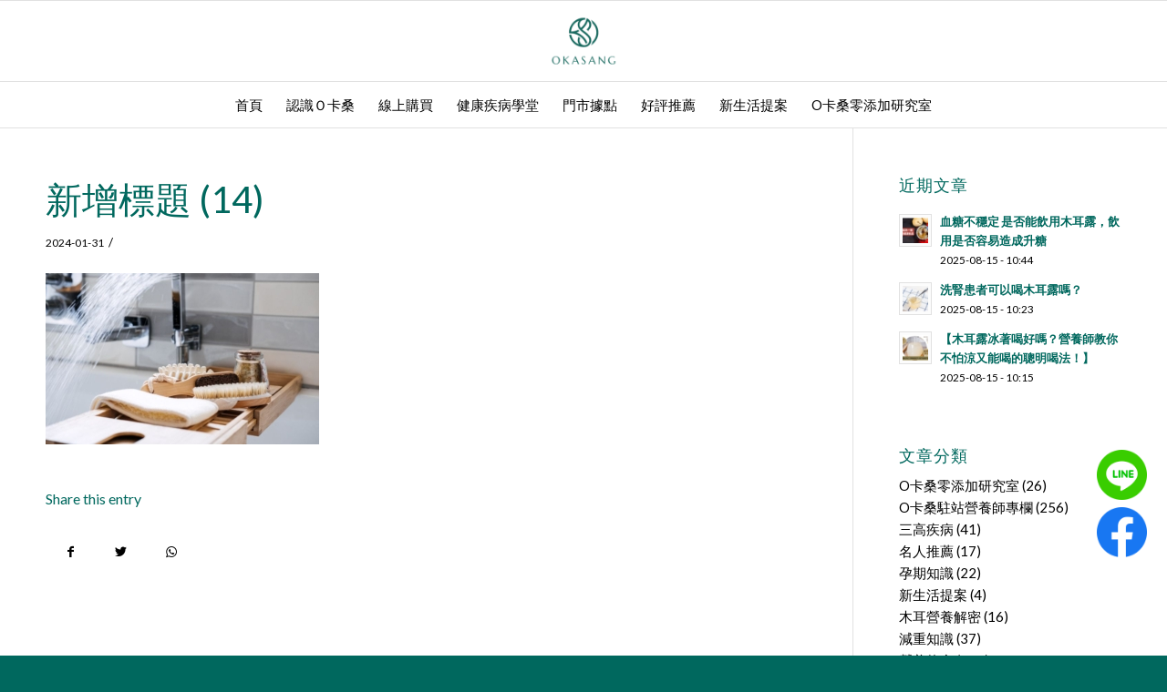

--- FILE ---
content_type: text/html; charset=UTF-8
request_url: https://blog.okasang.com.tw/winter-bath-effect/%E6%96%B0%E5%A2%9E%E6%A8%99%E9%A1%8C-14/
body_size: 16121
content:
<!DOCTYPE html>
<html lang="zh-TW" class="html_stretched responsive av-preloader-disabled av-default-lightbox  html_header_top html_logo_center html_bottom_nav_header html_menu_right html_slim html_header_sticky html_header_shrinking_disabled html_mobile_menu_tablet html_header_searchicon_disabled html_content_align_center html_header_unstick_top_disabled html_header_stretch_disabled html_av-submenu-hidden html_av-submenu-display-click html_av-overlay-side html_av-overlay-side-classic html_av-submenu-noclone html_entry_id_9725 av-cookies-no-cookie-consent av-no-preview html_text_menu_active ">
<head>
<meta charset="UTF-8" />
<!-- mobile setting -->
<meta name="viewport" content="width=device-width, initial-scale=1">
<!-- Scripts/CSS and wp_head hook -->
<meta name='robots' content='index, follow, max-image-preview:large, max-snippet:-1, max-video-preview:-1' />
<!-- This site is optimized with the Yoast SEO Premium plugin v19.5 (Yoast SEO v19.11) - https://yoast.com/wordpress/plugins/seo/ -->
<title>新增標題 (14) - O卡桑黑白木耳露養生飲</title>
<link rel="canonical" href="https://blog.okasang.com.tw/winter-bath-effect/新增標題-14/" />
<meta property="og:locale" content="zh_TW" />
<meta property="og:type" content="article" />
<meta property="og:title" content="新增標題 (14) - O卡桑黑白木耳露養生飲" />
<meta property="og:url" content="https://blog.okasang.com.tw/winter-bath-effect/新增標題-14/" />
<meta property="og:site_name" content="O卡桑黑白木耳露養生飲" />
<meta property="og:image" content="https://blog.okasang.com.tw/winter-bath-effect/%E6%96%B0%E5%A2%9E%E6%A8%99%E9%A1%8C-14" />
<meta property="og:image:width" content="800" />
<meta property="og:image:height" content="500" />
<meta property="og:image:type" content="image/jpeg" />
<meta name="twitter:card" content="summary_large_image" />
<script type="application/ld+json" class="yoast-schema-graph">{"@context":"https://schema.org","@graph":[{"@type":"WebPage","@id":"https://blog.okasang.com.tw/winter-bath-effect/%E6%96%B0%E5%A2%9E%E6%A8%99%E9%A1%8C-14/","url":"https://blog.okasang.com.tw/winter-bath-effect/%E6%96%B0%E5%A2%9E%E6%A8%99%E9%A1%8C-14/","name":"新增標題 (14) - O卡桑黑白木耳露養生飲","isPartOf":{"@id":"https://blog.okasang.com.tw/#website"},"primaryImageOfPage":{"@id":"https://blog.okasang.com.tw/winter-bath-effect/%E6%96%B0%E5%A2%9E%E6%A8%99%E9%A1%8C-14/#primaryimage"},"image":{"@id":"https://blog.okasang.com.tw/winter-bath-effect/%E6%96%B0%E5%A2%9E%E6%A8%99%E9%A1%8C-14/#primaryimage"},"thumbnailUrl":"https://blog.okasang.com.tw/wp-content/uploads/2024/01/新增標題-14.jpg","datePublished":"2024-01-31T04:27:07+00:00","dateModified":"2024-01-31T04:27:07+00:00","breadcrumb":{"@id":"https://blog.okasang.com.tw/winter-bath-effect/%E6%96%B0%E5%A2%9E%E6%A8%99%E9%A1%8C-14/#breadcrumb"},"inLanguage":"zh-TW","potentialAction":[{"@type":"ReadAction","target":["https://blog.okasang.com.tw/winter-bath-effect/%E6%96%B0%E5%A2%9E%E6%A8%99%E9%A1%8C-14/"]}]},{"@type":"ImageObject","inLanguage":"zh-TW","@id":"https://blog.okasang.com.tw/winter-bath-effect/%E6%96%B0%E5%A2%9E%E6%A8%99%E9%A1%8C-14/#primaryimage","url":"https://blog.okasang.com.tw/wp-content/uploads/2024/01/新增標題-14.jpg","contentUrl":"https://blog.okasang.com.tw/wp-content/uploads/2024/01/新增標題-14.jpg","width":800,"height":500},{"@type":"BreadcrumbList","@id":"https://blog.okasang.com.tw/winter-bath-effect/%E6%96%B0%E5%A2%9E%E6%A8%99%E9%A1%8C-14/#breadcrumb","itemListElement":[{"@type":"ListItem","position":1,"name":"首頁","item":"https://blog.okasang.com.tw/%e9%a6%96%e9%a0%81/"},{"@type":"ListItem","position":2,"name":"冬季泡澡功效、泡澡方式有甚麼需要注意?","item":"https://blog.okasang.com.tw/winter-bath-effect/"},{"@type":"ListItem","position":3,"name":"新增標題 (14)"}]},{"@type":"WebSite","@id":"https://blog.okasang.com.tw/#website","url":"https://blog.okasang.com.tw/","name":"O卡桑黑白木耳露養生飲","description":"","potentialAction":[{"@type":"SearchAction","target":{"@type":"EntryPoint","urlTemplate":"https://blog.okasang.com.tw/?s={search_term_string}"},"query-input":"required name=search_term_string"}],"inLanguage":"zh-TW"}]}</script>
<!-- / Yoast SEO Premium plugin. -->
<link rel="alternate" type="application/rss+xml" title="訂閱《O卡桑黑白木耳露養生飲》&raquo; 資訊提供" href="https://blog.okasang.com.tw/feed/" />
<link rel="alternate" type="application/rss+xml" title="訂閱《O卡桑黑白木耳露養生飲》&raquo; 留言的資訊提供" href="https://blog.okasang.com.tw/comments/feed/" />
<!-- google webfont font replacement -->
<script type='text/javascript'>
(function() {
/*	check if webfonts are disabled by user setting via cookie - or user must opt in.	*/
var html = document.getElementsByTagName('html')[0];
var cookie_check = html.className.indexOf('av-cookies-needs-opt-in') >= 0 || html.className.indexOf('av-cookies-can-opt-out') >= 0;
var allow_continue = true;
var silent_accept_cookie = html.className.indexOf('av-cookies-user-silent-accept') >= 0;
if( cookie_check && ! silent_accept_cookie )
{
if( ! document.cookie.match(/aviaCookieConsent/) || html.className.indexOf('av-cookies-session-refused') >= 0 )
{
allow_continue = false;
}
else
{
if( ! document.cookie.match(/aviaPrivacyRefuseCookiesHideBar/) )
{
allow_continue = false;
}
else if( ! document.cookie.match(/aviaPrivacyEssentialCookiesEnabled/) )
{
allow_continue = false;
}
else if( document.cookie.match(/aviaPrivacyGoogleWebfontsDisabled/) )
{
allow_continue = false;
}
}
}
if( allow_continue )
{
var f = document.createElement('link');
f.type 	= 'text/css';
f.rel 	= 'stylesheet';
f.href 	= '//fonts.googleapis.com/css?family=Lato:300,400,700';
f.id 	= 'avia-google-webfont';
document.getElementsByTagName('head')[0].appendChild(f);
}
})();
</script>
<!-- <link rel='stylesheet' id='avia-grid-css' href='https://blog.okasang.com.tw/wp-content/themes/enfold/css/grid.css?ver=4.8.6.2' type='text/css' media='all' /> -->
<!-- <link rel='stylesheet' id='avia-base-css' href='https://blog.okasang.com.tw/wp-content/themes/enfold/css/base.css?ver=4.8.6.2' type='text/css' media='all' /> -->
<!-- <link rel='stylesheet' id='avia-layout-css' href='https://blog.okasang.com.tw/wp-content/themes/enfold/css/layout.css?ver=4.8.6.2' type='text/css' media='all' /> -->
<!-- <link rel='stylesheet' id='avia-module-audioplayer-css' href='https://blog.okasang.com.tw/wp-content/themes/enfold/config-templatebuilder/avia-shortcodes/audio-player/audio-player.css?ver=6.1.1' type='text/css' media='all' /> -->
<!-- <link rel='stylesheet' id='avia-module-blog-css' href='https://blog.okasang.com.tw/wp-content/themes/enfold/config-templatebuilder/avia-shortcodes/blog/blog.css?ver=6.1.1' type='text/css' media='all' /> -->
<!-- <link rel='stylesheet' id='avia-module-postslider-css' href='https://blog.okasang.com.tw/wp-content/themes/enfold/config-templatebuilder/avia-shortcodes/postslider/postslider.css?ver=6.1.1' type='text/css' media='all' /> -->
<!-- <link rel='stylesheet' id='avia-module-button-css' href='https://blog.okasang.com.tw/wp-content/themes/enfold/config-templatebuilder/avia-shortcodes/buttons/buttons.css?ver=6.1.1' type='text/css' media='all' /> -->
<!-- <link rel='stylesheet' id='avia-module-buttonrow-css' href='https://blog.okasang.com.tw/wp-content/themes/enfold/config-templatebuilder/avia-shortcodes/buttonrow/buttonrow.css?ver=6.1.1' type='text/css' media='all' /> -->
<!-- <link rel='stylesheet' id='avia-module-button-fullwidth-css' href='https://blog.okasang.com.tw/wp-content/themes/enfold/config-templatebuilder/avia-shortcodes/buttons_fullwidth/buttons_fullwidth.css?ver=6.1.1' type='text/css' media='all' /> -->
<!-- <link rel='stylesheet' id='avia-module-catalogue-css' href='https://blog.okasang.com.tw/wp-content/themes/enfold/config-templatebuilder/avia-shortcodes/catalogue/catalogue.css?ver=6.1.1' type='text/css' media='all' /> -->
<!-- <link rel='stylesheet' id='avia-module-comments-css' href='https://blog.okasang.com.tw/wp-content/themes/enfold/config-templatebuilder/avia-shortcodes/comments/comments.css?ver=6.1.1' type='text/css' media='all' /> -->
<!-- <link rel='stylesheet' id='avia-module-contact-css' href='https://blog.okasang.com.tw/wp-content/themes/enfold/config-templatebuilder/avia-shortcodes/contact/contact.css?ver=6.1.1' type='text/css' media='all' /> -->
<!-- <link rel='stylesheet' id='avia-module-slideshow-css' href='https://blog.okasang.com.tw/wp-content/themes/enfold/config-templatebuilder/avia-shortcodes/slideshow/slideshow.css?ver=6.1.1' type='text/css' media='all' /> -->
<!-- <link rel='stylesheet' id='avia-module-slideshow-contentpartner-css' href='https://blog.okasang.com.tw/wp-content/themes/enfold/config-templatebuilder/avia-shortcodes/contentslider/contentslider.css?ver=6.1.1' type='text/css' media='all' /> -->
<!-- <link rel='stylesheet' id='avia-module-countdown-css' href='https://blog.okasang.com.tw/wp-content/themes/enfold/config-templatebuilder/avia-shortcodes/countdown/countdown.css?ver=6.1.1' type='text/css' media='all' /> -->
<!-- <link rel='stylesheet' id='avia-module-gallery-css' href='https://blog.okasang.com.tw/wp-content/themes/enfold/config-templatebuilder/avia-shortcodes/gallery/gallery.css?ver=6.1.1' type='text/css' media='all' /> -->
<!-- <link rel='stylesheet' id='avia-module-gallery-hor-css' href='https://blog.okasang.com.tw/wp-content/themes/enfold/config-templatebuilder/avia-shortcodes/gallery_horizontal/gallery_horizontal.css?ver=6.1.1' type='text/css' media='all' /> -->
<!-- <link rel='stylesheet' id='avia-module-maps-css' href='https://blog.okasang.com.tw/wp-content/themes/enfold/config-templatebuilder/avia-shortcodes/google_maps/google_maps.css?ver=6.1.1' type='text/css' media='all' /> -->
<!-- <link rel='stylesheet' id='avia-module-gridrow-css' href='https://blog.okasang.com.tw/wp-content/themes/enfold/config-templatebuilder/avia-shortcodes/grid_row/grid_row.css?ver=6.1.1' type='text/css' media='all' /> -->
<!-- <link rel='stylesheet' id='avia-module-heading-css' href='https://blog.okasang.com.tw/wp-content/themes/enfold/config-templatebuilder/avia-shortcodes/heading/heading.css?ver=6.1.1' type='text/css' media='all' /> -->
<!-- <link rel='stylesheet' id='avia-module-rotator-css' href='https://blog.okasang.com.tw/wp-content/themes/enfold/config-templatebuilder/avia-shortcodes/headline_rotator/headline_rotator.css?ver=6.1.1' type='text/css' media='all' /> -->
<!-- <link rel='stylesheet' id='avia-module-hr-css' href='https://blog.okasang.com.tw/wp-content/themes/enfold/config-templatebuilder/avia-shortcodes/hr/hr.css?ver=6.1.1' type='text/css' media='all' /> -->
<!-- <link rel='stylesheet' id='avia-module-icon-css' href='https://blog.okasang.com.tw/wp-content/themes/enfold/config-templatebuilder/avia-shortcodes/icon/icon.css?ver=6.1.1' type='text/css' media='all' /> -->
<!-- <link rel='stylesheet' id='avia-module-iconbox-css' href='https://blog.okasang.com.tw/wp-content/themes/enfold/config-templatebuilder/avia-shortcodes/iconbox/iconbox.css?ver=6.1.1' type='text/css' media='all' /> -->
<!-- <link rel='stylesheet' id='avia-module-icongrid-css' href='https://blog.okasang.com.tw/wp-content/themes/enfold/config-templatebuilder/avia-shortcodes/icongrid/icongrid.css?ver=6.1.1' type='text/css' media='all' /> -->
<!-- <link rel='stylesheet' id='avia-module-iconlist-css' href='https://blog.okasang.com.tw/wp-content/themes/enfold/config-templatebuilder/avia-shortcodes/iconlist/iconlist.css?ver=6.1.1' type='text/css' media='all' /> -->
<!-- <link rel='stylesheet' id='avia-module-image-css' href='https://blog.okasang.com.tw/wp-content/themes/enfold/config-templatebuilder/avia-shortcodes/image/image.css?ver=6.1.1' type='text/css' media='all' /> -->
<!-- <link rel='stylesheet' id='avia-module-hotspot-css' href='https://blog.okasang.com.tw/wp-content/themes/enfold/config-templatebuilder/avia-shortcodes/image_hotspots/image_hotspots.css?ver=6.1.1' type='text/css' media='all' /> -->
<!-- <link rel='stylesheet' id='avia-module-magazine-css' href='https://blog.okasang.com.tw/wp-content/themes/enfold/config-templatebuilder/avia-shortcodes/magazine/magazine.css?ver=6.1.1' type='text/css' media='all' /> -->
<!-- <link rel='stylesheet' id='avia-module-masonry-css' href='https://blog.okasang.com.tw/wp-content/themes/enfold/config-templatebuilder/avia-shortcodes/masonry_entries/masonry_entries.css?ver=6.1.1' type='text/css' media='all' /> -->
<!-- <link rel='stylesheet' id='avia-siteloader-css' href='https://blog.okasang.com.tw/wp-content/themes/enfold/css/avia-snippet-site-preloader.css?ver=6.1.1' type='text/css' media='all' /> -->
<!-- <link rel='stylesheet' id='avia-module-menu-css' href='https://blog.okasang.com.tw/wp-content/themes/enfold/config-templatebuilder/avia-shortcodes/menu/menu.css?ver=6.1.1' type='text/css' media='all' /> -->
<!-- <link rel='stylesheet' id='avia-module-notification-css' href='https://blog.okasang.com.tw/wp-content/themes/enfold/config-templatebuilder/avia-shortcodes/notification/notification.css?ver=6.1.1' type='text/css' media='all' /> -->
<!-- <link rel='stylesheet' id='avia-module-numbers-css' href='https://blog.okasang.com.tw/wp-content/themes/enfold/config-templatebuilder/avia-shortcodes/numbers/numbers.css?ver=6.1.1' type='text/css' media='all' /> -->
<!-- <link rel='stylesheet' id='avia-module-portfolio-css' href='https://blog.okasang.com.tw/wp-content/themes/enfold/config-templatebuilder/avia-shortcodes/portfolio/portfolio.css?ver=6.1.1' type='text/css' media='all' /> -->
<!-- <link rel='stylesheet' id='avia-module-post-metadata-css' href='https://blog.okasang.com.tw/wp-content/themes/enfold/config-templatebuilder/avia-shortcodes/post_metadata/post_metadata.css?ver=6.1.1' type='text/css' media='all' /> -->
<!-- <link rel='stylesheet' id='avia-module-progress-bar-css' href='https://blog.okasang.com.tw/wp-content/themes/enfold/config-templatebuilder/avia-shortcodes/progressbar/progressbar.css?ver=6.1.1' type='text/css' media='all' /> -->
<!-- <link rel='stylesheet' id='avia-module-promobox-css' href='https://blog.okasang.com.tw/wp-content/themes/enfold/config-templatebuilder/avia-shortcodes/promobox/promobox.css?ver=6.1.1' type='text/css' media='all' /> -->
<!-- <link rel='stylesheet' id='avia-sc-search-css' href='https://blog.okasang.com.tw/wp-content/themes/enfold/config-templatebuilder/avia-shortcodes/search/search.css?ver=6.1.1' type='text/css' media='all' /> -->
<!-- <link rel='stylesheet' id='avia-module-slideshow-accordion-css' href='https://blog.okasang.com.tw/wp-content/themes/enfold/config-templatebuilder/avia-shortcodes/slideshow_accordion/slideshow_accordion.css?ver=6.1.1' type='text/css' media='all' /> -->
<!-- <link rel='stylesheet' id='avia-module-slideshow-feature-image-css' href='https://blog.okasang.com.tw/wp-content/themes/enfold/config-templatebuilder/avia-shortcodes/slideshow_feature_image/slideshow_feature_image.css?ver=6.1.1' type='text/css' media='all' /> -->
<!-- <link rel='stylesheet' id='avia-module-slideshow-fullsize-css' href='https://blog.okasang.com.tw/wp-content/themes/enfold/config-templatebuilder/avia-shortcodes/slideshow_fullsize/slideshow_fullsize.css?ver=6.1.1' type='text/css' media='all' /> -->
<!-- <link rel='stylesheet' id='avia-module-slideshow-fullscreen-css' href='https://blog.okasang.com.tw/wp-content/themes/enfold/config-templatebuilder/avia-shortcodes/slideshow_fullscreen/slideshow_fullscreen.css?ver=6.1.1' type='text/css' media='all' /> -->
<!-- <link rel='stylesheet' id='avia-module-slideshow-ls-css' href='https://blog.okasang.com.tw/wp-content/themes/enfold/config-templatebuilder/avia-shortcodes/slideshow_layerslider/slideshow_layerslider.css?ver=6.1.1' type='text/css' media='all' /> -->
<!-- <link rel='stylesheet' id='avia-module-social-css' href='https://blog.okasang.com.tw/wp-content/themes/enfold/config-templatebuilder/avia-shortcodes/social_share/social_share.css?ver=6.1.1' type='text/css' media='all' /> -->
<!-- <link rel='stylesheet' id='avia-module-tabsection-css' href='https://blog.okasang.com.tw/wp-content/themes/enfold/config-templatebuilder/avia-shortcodes/tab_section/tab_section.css?ver=6.1.1' type='text/css' media='all' /> -->
<!-- <link rel='stylesheet' id='avia-module-table-css' href='https://blog.okasang.com.tw/wp-content/themes/enfold/config-templatebuilder/avia-shortcodes/table/table.css?ver=6.1.1' type='text/css' media='all' /> -->
<!-- <link rel='stylesheet' id='avia-module-tabs-css' href='https://blog.okasang.com.tw/wp-content/themes/enfold/config-templatebuilder/avia-shortcodes/tabs/tabs.css?ver=6.1.1' type='text/css' media='all' /> -->
<!-- <link rel='stylesheet' id='avia-module-team-css' href='https://blog.okasang.com.tw/wp-content/themes/enfold/config-templatebuilder/avia-shortcodes/team/team.css?ver=6.1.1' type='text/css' media='all' /> -->
<!-- <link rel='stylesheet' id='avia-module-testimonials-css' href='https://blog.okasang.com.tw/wp-content/themes/enfold/config-templatebuilder/avia-shortcodes/testimonials/testimonials.css?ver=6.1.1' type='text/css' media='all' /> -->
<!-- <link rel='stylesheet' id='avia-module-timeline-css' href='https://blog.okasang.com.tw/wp-content/themes/enfold/config-templatebuilder/avia-shortcodes/timeline/timeline.css?ver=6.1.1' type='text/css' media='all' /> -->
<!-- <link rel='stylesheet' id='avia-module-toggles-css' href='https://blog.okasang.com.tw/wp-content/themes/enfold/config-templatebuilder/avia-shortcodes/toggles/toggles.css?ver=6.1.1' type='text/css' media='all' /> -->
<!-- <link rel='stylesheet' id='avia-module-video-css' href='https://blog.okasang.com.tw/wp-content/themes/enfold/config-templatebuilder/avia-shortcodes/video/video.css?ver=6.1.1' type='text/css' media='all' /> -->
<!-- <link rel='stylesheet' id='wp-block-library-css' href='https://blog.okasang.com.tw/wp-includes/css/dist/block-library/style.min.css?ver=6.1.1' type='text/css' media='all' /> -->
<!-- <link rel='stylesheet' id='classic-theme-styles-css' href='https://blog.okasang.com.tw/wp-includes/css/classic-themes.min.css?ver=1' type='text/css' media='all' /> -->
<link rel="stylesheet" type="text/css" href="//blog.okasang.com.tw/wp-content/cache/wpfc-minified/mnqvefdp/2fa0g.css" media="all"/>
<style id='global-styles-inline-css' type='text/css'>
body{--wp--preset--color--black: #000000;--wp--preset--color--cyan-bluish-gray: #abb8c3;--wp--preset--color--white: #ffffff;--wp--preset--color--pale-pink: #f78da7;--wp--preset--color--vivid-red: #cf2e2e;--wp--preset--color--luminous-vivid-orange: #ff6900;--wp--preset--color--luminous-vivid-amber: #fcb900;--wp--preset--color--light-green-cyan: #7bdcb5;--wp--preset--color--vivid-green-cyan: #00d084;--wp--preset--color--pale-cyan-blue: #8ed1fc;--wp--preset--color--vivid-cyan-blue: #0693e3;--wp--preset--color--vivid-purple: #9b51e0;--wp--preset--gradient--vivid-cyan-blue-to-vivid-purple: linear-gradient(135deg,rgba(6,147,227,1) 0%,rgb(155,81,224) 100%);--wp--preset--gradient--light-green-cyan-to-vivid-green-cyan: linear-gradient(135deg,rgb(122,220,180) 0%,rgb(0,208,130) 100%);--wp--preset--gradient--luminous-vivid-amber-to-luminous-vivid-orange: linear-gradient(135deg,rgba(252,185,0,1) 0%,rgba(255,105,0,1) 100%);--wp--preset--gradient--luminous-vivid-orange-to-vivid-red: linear-gradient(135deg,rgba(255,105,0,1) 0%,rgb(207,46,46) 100%);--wp--preset--gradient--very-light-gray-to-cyan-bluish-gray: linear-gradient(135deg,rgb(238,238,238) 0%,rgb(169,184,195) 100%);--wp--preset--gradient--cool-to-warm-spectrum: linear-gradient(135deg,rgb(74,234,220) 0%,rgb(151,120,209) 20%,rgb(207,42,186) 40%,rgb(238,44,130) 60%,rgb(251,105,98) 80%,rgb(254,248,76) 100%);--wp--preset--gradient--blush-light-purple: linear-gradient(135deg,rgb(255,206,236) 0%,rgb(152,150,240) 100%);--wp--preset--gradient--blush-bordeaux: linear-gradient(135deg,rgb(254,205,165) 0%,rgb(254,45,45) 50%,rgb(107,0,62) 100%);--wp--preset--gradient--luminous-dusk: linear-gradient(135deg,rgb(255,203,112) 0%,rgb(199,81,192) 50%,rgb(65,88,208) 100%);--wp--preset--gradient--pale-ocean: linear-gradient(135deg,rgb(255,245,203) 0%,rgb(182,227,212) 50%,rgb(51,167,181) 100%);--wp--preset--gradient--electric-grass: linear-gradient(135deg,rgb(202,248,128) 0%,rgb(113,206,126) 100%);--wp--preset--gradient--midnight: linear-gradient(135deg,rgb(2,3,129) 0%,rgb(40,116,252) 100%);--wp--preset--duotone--dark-grayscale: url('#wp-duotone-dark-grayscale');--wp--preset--duotone--grayscale: url('#wp-duotone-grayscale');--wp--preset--duotone--purple-yellow: url('#wp-duotone-purple-yellow');--wp--preset--duotone--blue-red: url('#wp-duotone-blue-red');--wp--preset--duotone--midnight: url('#wp-duotone-midnight');--wp--preset--duotone--magenta-yellow: url('#wp-duotone-magenta-yellow');--wp--preset--duotone--purple-green: url('#wp-duotone-purple-green');--wp--preset--duotone--blue-orange: url('#wp-duotone-blue-orange');--wp--preset--font-size--small: 13px;--wp--preset--font-size--medium: 20px;--wp--preset--font-size--large: 36px;--wp--preset--font-size--x-large: 42px;--wp--preset--spacing--20: 0.44rem;--wp--preset--spacing--30: 0.67rem;--wp--preset--spacing--40: 1rem;--wp--preset--spacing--50: 1.5rem;--wp--preset--spacing--60: 2.25rem;--wp--preset--spacing--70: 3.38rem;--wp--preset--spacing--80: 5.06rem;}:where(.is-layout-flex){gap: 0.5em;}body .is-layout-flow > .alignleft{float: left;margin-inline-start: 0;margin-inline-end: 2em;}body .is-layout-flow > .alignright{float: right;margin-inline-start: 2em;margin-inline-end: 0;}body .is-layout-flow > .aligncenter{margin-left: auto !important;margin-right: auto !important;}body .is-layout-constrained > .alignleft{float: left;margin-inline-start: 0;margin-inline-end: 2em;}body .is-layout-constrained > .alignright{float: right;margin-inline-start: 2em;margin-inline-end: 0;}body .is-layout-constrained > .aligncenter{margin-left: auto !important;margin-right: auto !important;}body .is-layout-constrained > :where(:not(.alignleft):not(.alignright):not(.alignfull)){max-width: var(--wp--style--global--content-size);margin-left: auto !important;margin-right: auto !important;}body .is-layout-constrained > .alignwide{max-width: var(--wp--style--global--wide-size);}body .is-layout-flex{display: flex;}body .is-layout-flex{flex-wrap: wrap;align-items: center;}body .is-layout-flex > *{margin: 0;}:where(.wp-block-columns.is-layout-flex){gap: 2em;}.has-black-color{color: var(--wp--preset--color--black) !important;}.has-cyan-bluish-gray-color{color: var(--wp--preset--color--cyan-bluish-gray) !important;}.has-white-color{color: var(--wp--preset--color--white) !important;}.has-pale-pink-color{color: var(--wp--preset--color--pale-pink) !important;}.has-vivid-red-color{color: var(--wp--preset--color--vivid-red) !important;}.has-luminous-vivid-orange-color{color: var(--wp--preset--color--luminous-vivid-orange) !important;}.has-luminous-vivid-amber-color{color: var(--wp--preset--color--luminous-vivid-amber) !important;}.has-light-green-cyan-color{color: var(--wp--preset--color--light-green-cyan) !important;}.has-vivid-green-cyan-color{color: var(--wp--preset--color--vivid-green-cyan) !important;}.has-pale-cyan-blue-color{color: var(--wp--preset--color--pale-cyan-blue) !important;}.has-vivid-cyan-blue-color{color: var(--wp--preset--color--vivid-cyan-blue) !important;}.has-vivid-purple-color{color: var(--wp--preset--color--vivid-purple) !important;}.has-black-background-color{background-color: var(--wp--preset--color--black) !important;}.has-cyan-bluish-gray-background-color{background-color: var(--wp--preset--color--cyan-bluish-gray) !important;}.has-white-background-color{background-color: var(--wp--preset--color--white) !important;}.has-pale-pink-background-color{background-color: var(--wp--preset--color--pale-pink) !important;}.has-vivid-red-background-color{background-color: var(--wp--preset--color--vivid-red) !important;}.has-luminous-vivid-orange-background-color{background-color: var(--wp--preset--color--luminous-vivid-orange) !important;}.has-luminous-vivid-amber-background-color{background-color: var(--wp--preset--color--luminous-vivid-amber) !important;}.has-light-green-cyan-background-color{background-color: var(--wp--preset--color--light-green-cyan) !important;}.has-vivid-green-cyan-background-color{background-color: var(--wp--preset--color--vivid-green-cyan) !important;}.has-pale-cyan-blue-background-color{background-color: var(--wp--preset--color--pale-cyan-blue) !important;}.has-vivid-cyan-blue-background-color{background-color: var(--wp--preset--color--vivid-cyan-blue) !important;}.has-vivid-purple-background-color{background-color: var(--wp--preset--color--vivid-purple) !important;}.has-black-border-color{border-color: var(--wp--preset--color--black) !important;}.has-cyan-bluish-gray-border-color{border-color: var(--wp--preset--color--cyan-bluish-gray) !important;}.has-white-border-color{border-color: var(--wp--preset--color--white) !important;}.has-pale-pink-border-color{border-color: var(--wp--preset--color--pale-pink) !important;}.has-vivid-red-border-color{border-color: var(--wp--preset--color--vivid-red) !important;}.has-luminous-vivid-orange-border-color{border-color: var(--wp--preset--color--luminous-vivid-orange) !important;}.has-luminous-vivid-amber-border-color{border-color: var(--wp--preset--color--luminous-vivid-amber) !important;}.has-light-green-cyan-border-color{border-color: var(--wp--preset--color--light-green-cyan) !important;}.has-vivid-green-cyan-border-color{border-color: var(--wp--preset--color--vivid-green-cyan) !important;}.has-pale-cyan-blue-border-color{border-color: var(--wp--preset--color--pale-cyan-blue) !important;}.has-vivid-cyan-blue-border-color{border-color: var(--wp--preset--color--vivid-cyan-blue) !important;}.has-vivid-purple-border-color{border-color: var(--wp--preset--color--vivid-purple) !important;}.has-vivid-cyan-blue-to-vivid-purple-gradient-background{background: var(--wp--preset--gradient--vivid-cyan-blue-to-vivid-purple) !important;}.has-light-green-cyan-to-vivid-green-cyan-gradient-background{background: var(--wp--preset--gradient--light-green-cyan-to-vivid-green-cyan) !important;}.has-luminous-vivid-amber-to-luminous-vivid-orange-gradient-background{background: var(--wp--preset--gradient--luminous-vivid-amber-to-luminous-vivid-orange) !important;}.has-luminous-vivid-orange-to-vivid-red-gradient-background{background: var(--wp--preset--gradient--luminous-vivid-orange-to-vivid-red) !important;}.has-very-light-gray-to-cyan-bluish-gray-gradient-background{background: var(--wp--preset--gradient--very-light-gray-to-cyan-bluish-gray) !important;}.has-cool-to-warm-spectrum-gradient-background{background: var(--wp--preset--gradient--cool-to-warm-spectrum) !important;}.has-blush-light-purple-gradient-background{background: var(--wp--preset--gradient--blush-light-purple) !important;}.has-blush-bordeaux-gradient-background{background: var(--wp--preset--gradient--blush-bordeaux) !important;}.has-luminous-dusk-gradient-background{background: var(--wp--preset--gradient--luminous-dusk) !important;}.has-pale-ocean-gradient-background{background: var(--wp--preset--gradient--pale-ocean) !important;}.has-electric-grass-gradient-background{background: var(--wp--preset--gradient--electric-grass) !important;}.has-midnight-gradient-background{background: var(--wp--preset--gradient--midnight) !important;}.has-small-font-size{font-size: var(--wp--preset--font-size--small) !important;}.has-medium-font-size{font-size: var(--wp--preset--font-size--medium) !important;}.has-large-font-size{font-size: var(--wp--preset--font-size--large) !important;}.has-x-large-font-size{font-size: var(--wp--preset--font-size--x-large) !important;}
.wp-block-navigation a:where(:not(.wp-element-button)){color: inherit;}
:where(.wp-block-columns.is-layout-flex){gap: 2em;}
.wp-block-pullquote{font-size: 1.5em;line-height: 1.6;}
</style>
<!-- <link rel='stylesheet' id='contact-form-7-css' href='https://blog.okasang.com.tw/wp-content/plugins/contact-form-7/includes/css/styles.css?ver=5.6.4' type='text/css' media='all' /> -->
<!-- <link rel='stylesheet' id='avia-scs-css' href='https://blog.okasang.com.tw/wp-content/themes/enfold/css/shortcodes.css?ver=4.8.6.2' type='text/css' media='all' /> -->
<link rel="stylesheet" type="text/css" href="//blog.okasang.com.tw/wp-content/cache/wpfc-minified/229mlby7/2fa0g.css" media="all"/>
<!-- <link rel='stylesheet' id='avia-popup-css-css' href='https://blog.okasang.com.tw/wp-content/themes/enfold/js/aviapopup/magnific-popup.css?ver=4.8.6.2' type='text/css' media='screen' /> -->
<!-- <link rel='stylesheet' id='avia-lightbox-css' href='https://blog.okasang.com.tw/wp-content/themes/enfold/css/avia-snippet-lightbox.css?ver=4.8.6.2' type='text/css' media='screen' /> -->
<!-- <link rel='stylesheet' id='avia-widget-css-css' href='https://blog.okasang.com.tw/wp-content/themes/enfold/css/avia-snippet-widget.css?ver=4.8.6.2' type='text/css' media='screen' /> -->
<link rel="stylesheet" type="text/css" href="//blog.okasang.com.tw/wp-content/cache/wpfc-minified/fctyxvk0/2fa0g.css" media="screen"/>
<!-- <link rel='stylesheet' id='avia-dynamic-css' href='https://blog.okasang.com.tw/wp-content/uploads/dynamic_avia/enfold_child.css?ver=69329cc0a7df9' type='text/css' media='all' /> -->
<!-- <link rel='stylesheet' id='avia-custom-css' href='https://blog.okasang.com.tw/wp-content/themes/enfold/css/custom.css?ver=4.8.6.2' type='text/css' media='all' /> -->
<!-- <link rel='stylesheet' id='avia-style-css' href='https://blog.okasang.com.tw/wp-content/themes/enfold-child/style.css?ver=4.8.6.2' type='text/css' media='all' /> -->
<link rel="stylesheet" type="text/css" href="//blog.okasang.com.tw/wp-content/cache/wpfc-minified/2r00ewhf/2fa0y.css" media="all"/>
<script src='//blog.okasang.com.tw/wp-content/cache/wpfc-minified/1e6x906i/2fa0g.js' type="text/javascript"></script>
<!-- <script type='text/javascript' src='https://blog.okasang.com.tw/wp-includes/js/jquery/jquery.min.js?ver=3.6.1' id='jquery-core-js'></script> -->
<!-- <script type='text/javascript' src='https://blog.okasang.com.tw/wp-includes/js/jquery/jquery-migrate.min.js?ver=3.3.2' id='jquery-migrate-js'></script> -->
<!-- <script type='text/javascript' src='https://blog.okasang.com.tw/wp-content/themes/enfold/js/avia-compat.js?ver=4.8.6.2' id='avia-compat-js'></script> -->
<link rel="https://api.w.org/" href="https://blog.okasang.com.tw/wp-json/" /><link rel="alternate" type="application/json" href="https://blog.okasang.com.tw/wp-json/wp/v2/media/9725" /><link rel="EditURI" type="application/rsd+xml" title="RSD" href="https://blog.okasang.com.tw/xmlrpc.php?rsd" />
<link rel="wlwmanifest" type="application/wlwmanifest+xml" href="https://blog.okasang.com.tw/wp-includes/wlwmanifest.xml" />
<meta name="generator" content="WordPress 6.1.1" />
<link rel='shortlink' href='https://blog.okasang.com.tw/?p=9725' />
<link rel="alternate" type="application/json+oembed" href="https://blog.okasang.com.tw/wp-json/oembed/1.0/embed?url=https%3A%2F%2Fblog.okasang.com.tw%2Fwinter-bath-effect%2F%25e6%2596%25b0%25e5%25a2%259e%25e6%25a8%2599%25e9%25a1%258c-14%2F" />
<link rel="alternate" type="text/xml+oembed" href="https://blog.okasang.com.tw/wp-json/oembed/1.0/embed?url=https%3A%2F%2Fblog.okasang.com.tw%2Fwinter-bath-effect%2F%25e6%2596%25b0%25e5%25a2%259e%25e6%25a8%2599%25e9%25a1%258c-14%2F&#038;format=xml" />
<style type="text/css" id="branda-admin-bar-logo">
body #wpadminbar #wp-admin-bar-wp-logo > .ab-item {
background-image: url(https://blog.okasang.com.tw/wp-content/uploads/2024/01/新增標題-14-80x80.jpg);
background-repeat: no-repeat;
background-position: 50%;
background-size: 80%;
}
body #wpadminbar #wp-admin-bar-wp-logo > .ab-item .ab-icon:before {
content: " ";
}
</style>
<link rel="profile" href="https://gmpg.org/xfn/11" />
<link rel="alternate" type="application/rss+xml" title="O卡桑黑白木耳露養生飲 RSS2 Feed" href="https://blog.okasang.com.tw/feed/" />
<link rel="pingback" href="https://blog.okasang.com.tw/xmlrpc.php" />
<!--[if lt IE 9]><script src="https://blog.okasang.com.tw/wp-content/themes/enfold/js/html5shiv.js"></script><![endif]-->
<link rel="icon" href="/wp-content/uploads/2023/02/okasang_favicon.png" type="image/png">
<style type='text/css'>
@font-face {font-family: 'entypo-fontello'; font-weight: normal; font-style: normal; font-display: auto;
src: url('https://blog.okasang.com.tw/wp-content/themes/enfold/config-templatebuilder/avia-template-builder/assets/fonts/entypo-fontello.woff2') format('woff2'),
url('https://blog.okasang.com.tw/wp-content/themes/enfold/config-templatebuilder/avia-template-builder/assets/fonts/entypo-fontello.woff') format('woff'),
url('https://blog.okasang.com.tw/wp-content/themes/enfold/config-templatebuilder/avia-template-builder/assets/fonts/entypo-fontello.ttf') format('truetype'), 
url('https://blog.okasang.com.tw/wp-content/themes/enfold/config-templatebuilder/avia-template-builder/assets/fonts/entypo-fontello.svg#entypo-fontello') format('svg'),
url('https://blog.okasang.com.tw/wp-content/themes/enfold/config-templatebuilder/avia-template-builder/assets/fonts/entypo-fontello.eot'),
url('https://blog.okasang.com.tw/wp-content/themes/enfold/config-templatebuilder/avia-template-builder/assets/fonts/entypo-fontello.eot?#iefix') format('embedded-opentype');
} #top .avia-font-entypo-fontello, body .avia-font-entypo-fontello, html body [data-av_iconfont='entypo-fontello']:before{ font-family: 'entypo-fontello'; }
</style>
<!--
Debugging Info for Theme support: 
Theme: Enfold
Version: 4.8.6.2
Installed: enfold
AviaFramework Version: 5.0
AviaBuilder Version: 4.8
aviaElementManager Version: 1.0.1
- - - - - - - - - - -
ChildTheme: Enfold Child
ChildTheme Version: 1.0
ChildTheme Installed: enfold
ML:1024-PU:38-PLA:17
WP:6.1.1
Compress: CSS:disabled - JS:disabled
Updates: enabled - deprecated Envato API - register Envato Token
PLAu:15
-->
</head>
<body data-rsssl=1 id="top" class="attachment attachment-template-default single single-attachment postid-9725 attachmentid-9725 attachment-jpeg  rtl_columns stretched lato avia-responsive-images-support" itemscope="itemscope" itemtype="https://schema.org/WebPage" >
<svg xmlns="http://www.w3.org/2000/svg" viewBox="0 0 0 0" width="0" height="0" focusable="false" role="none" style="visibility: hidden; position: absolute; left: -9999px; overflow: hidden;" ><defs><filter id="wp-duotone-dark-grayscale"><feColorMatrix color-interpolation-filters="sRGB" type="matrix" values=" .299 .587 .114 0 0 .299 .587 .114 0 0 .299 .587 .114 0 0 .299 .587 .114 0 0 " /><feComponentTransfer color-interpolation-filters="sRGB" ><feFuncR type="table" tableValues="0 0.49803921568627" /><feFuncG type="table" tableValues="0 0.49803921568627" /><feFuncB type="table" tableValues="0 0.49803921568627" /><feFuncA type="table" tableValues="1 1" /></feComponentTransfer><feComposite in2="SourceGraphic" operator="in" /></filter></defs></svg><svg xmlns="http://www.w3.org/2000/svg" viewBox="0 0 0 0" width="0" height="0" focusable="false" role="none" style="visibility: hidden; position: absolute; left: -9999px; overflow: hidden;" ><defs><filter id="wp-duotone-grayscale"><feColorMatrix color-interpolation-filters="sRGB" type="matrix" values=" .299 .587 .114 0 0 .299 .587 .114 0 0 .299 .587 .114 0 0 .299 .587 .114 0 0 " /><feComponentTransfer color-interpolation-filters="sRGB" ><feFuncR type="table" tableValues="0 1" /><feFuncG type="table" tableValues="0 1" /><feFuncB type="table" tableValues="0 1" /><feFuncA type="table" tableValues="1 1" /></feComponentTransfer><feComposite in2="SourceGraphic" operator="in" /></filter></defs></svg><svg xmlns="http://www.w3.org/2000/svg" viewBox="0 0 0 0" width="0" height="0" focusable="false" role="none" style="visibility: hidden; position: absolute; left: -9999px; overflow: hidden;" ><defs><filter id="wp-duotone-purple-yellow"><feColorMatrix color-interpolation-filters="sRGB" type="matrix" values=" .299 .587 .114 0 0 .299 .587 .114 0 0 .299 .587 .114 0 0 .299 .587 .114 0 0 " /><feComponentTransfer color-interpolation-filters="sRGB" ><feFuncR type="table" tableValues="0.54901960784314 0.98823529411765" /><feFuncG type="table" tableValues="0 1" /><feFuncB type="table" tableValues="0.71764705882353 0.25490196078431" /><feFuncA type="table" tableValues="1 1" /></feComponentTransfer><feComposite in2="SourceGraphic" operator="in" /></filter></defs></svg><svg xmlns="http://www.w3.org/2000/svg" viewBox="0 0 0 0" width="0" height="0" focusable="false" role="none" style="visibility: hidden; position: absolute; left: -9999px; overflow: hidden;" ><defs><filter id="wp-duotone-blue-red"><feColorMatrix color-interpolation-filters="sRGB" type="matrix" values=" .299 .587 .114 0 0 .299 .587 .114 0 0 .299 .587 .114 0 0 .299 .587 .114 0 0 " /><feComponentTransfer color-interpolation-filters="sRGB" ><feFuncR type="table" tableValues="0 1" /><feFuncG type="table" tableValues="0 0.27843137254902" /><feFuncB type="table" tableValues="0.5921568627451 0.27843137254902" /><feFuncA type="table" tableValues="1 1" /></feComponentTransfer><feComposite in2="SourceGraphic" operator="in" /></filter></defs></svg><svg xmlns="http://www.w3.org/2000/svg" viewBox="0 0 0 0" width="0" height="0" focusable="false" role="none" style="visibility: hidden; position: absolute; left: -9999px; overflow: hidden;" ><defs><filter id="wp-duotone-midnight"><feColorMatrix color-interpolation-filters="sRGB" type="matrix" values=" .299 .587 .114 0 0 .299 .587 .114 0 0 .299 .587 .114 0 0 .299 .587 .114 0 0 " /><feComponentTransfer color-interpolation-filters="sRGB" ><feFuncR type="table" tableValues="0 0" /><feFuncG type="table" tableValues="0 0.64705882352941" /><feFuncB type="table" tableValues="0 1" /><feFuncA type="table" tableValues="1 1" /></feComponentTransfer><feComposite in2="SourceGraphic" operator="in" /></filter></defs></svg><svg xmlns="http://www.w3.org/2000/svg" viewBox="0 0 0 0" width="0" height="0" focusable="false" role="none" style="visibility: hidden; position: absolute; left: -9999px; overflow: hidden;" ><defs><filter id="wp-duotone-magenta-yellow"><feColorMatrix color-interpolation-filters="sRGB" type="matrix" values=" .299 .587 .114 0 0 .299 .587 .114 0 0 .299 .587 .114 0 0 .299 .587 .114 0 0 " /><feComponentTransfer color-interpolation-filters="sRGB" ><feFuncR type="table" tableValues="0.78039215686275 1" /><feFuncG type="table" tableValues="0 0.94901960784314" /><feFuncB type="table" tableValues="0.35294117647059 0.47058823529412" /><feFuncA type="table" tableValues="1 1" /></feComponentTransfer><feComposite in2="SourceGraphic" operator="in" /></filter></defs></svg><svg xmlns="http://www.w3.org/2000/svg" viewBox="0 0 0 0" width="0" height="0" focusable="false" role="none" style="visibility: hidden; position: absolute; left: -9999px; overflow: hidden;" ><defs><filter id="wp-duotone-purple-green"><feColorMatrix color-interpolation-filters="sRGB" type="matrix" values=" .299 .587 .114 0 0 .299 .587 .114 0 0 .299 .587 .114 0 0 .299 .587 .114 0 0 " /><feComponentTransfer color-interpolation-filters="sRGB" ><feFuncR type="table" tableValues="0.65098039215686 0.40392156862745" /><feFuncG type="table" tableValues="0 1" /><feFuncB type="table" tableValues="0.44705882352941 0.4" /><feFuncA type="table" tableValues="1 1" /></feComponentTransfer><feComposite in2="SourceGraphic" operator="in" /></filter></defs></svg><svg xmlns="http://www.w3.org/2000/svg" viewBox="0 0 0 0" width="0" height="0" focusable="false" role="none" style="visibility: hidden; position: absolute; left: -9999px; overflow: hidden;" ><defs><filter id="wp-duotone-blue-orange"><feColorMatrix color-interpolation-filters="sRGB" type="matrix" values=" .299 .587 .114 0 0 .299 .587 .114 0 0 .299 .587 .114 0 0 .299 .587 .114 0 0 " /><feComponentTransfer color-interpolation-filters="sRGB" ><feFuncR type="table" tableValues="0.098039215686275 1" /><feFuncG type="table" tableValues="0 0.66274509803922" /><feFuncB type="table" tableValues="0.84705882352941 0.41960784313725" /><feFuncA type="table" tableValues="1 1" /></feComponentTransfer><feComposite in2="SourceGraphic" operator="in" /></filter></defs></svg>
<div id='wrap_all'>
<header id='header' class='all_colors header_color light_bg_color  av_header_top av_logo_center av_bottom_nav_header av_menu_right av_slim av_header_sticky av_header_shrinking_disabled av_header_stretch_disabled av_mobile_menu_tablet av_header_searchicon_disabled av_header_unstick_top_disabled av_seperator_small_border av_alternate_logo_active'  role="banner" itemscope="itemscope" itemtype="https://schema.org/WPHeader" >
<div  id='header_main' class='container_wrap container_wrap_logo'>
<div class='container av-logo-container'><div class='inner-container'><span class='logo'><a href='https://blog.okasang.com.tw/'><img src="/wp-content/uploads/2022/11/okasang-200x200.png" height="100" width="300" alt='O卡桑黑白木耳露養生飲' title='' /></a></span></div></div><div id='header_main_alternate' class='container_wrap'><div class='container'><nav class='main_menu' data-selectname='Select a page'  role="navigation" itemscope="itemscope" itemtype="https://schema.org/SiteNavigationElement" ><div class="avia-menu av-main-nav-wrap"><ul id="avia-menu" class="menu av-main-nav"><li id="menu-item-3269" class="menu-item menu-item-type-post_type menu-item-object-page menu-item-home menu-item-top-level menu-item-top-level-1"><a href="https://blog.okasang.com.tw/" itemprop="url"><span class="avia-bullet"></span><span class="avia-menu-text">首頁</span><span class="avia-menu-fx"><span class="avia-arrow-wrap"><span class="avia-arrow"></span></span></span></a></li>
<li id="menu-item-3418" class="menu-item menu-item-type-custom menu-item-object-custom menu-item-has-children menu-item-top-level menu-item-top-level-2"><a href="#" itemprop="url"><span class="avia-bullet"></span><span class="avia-menu-text">認識Ｏ卡桑</span><span class="avia-menu-fx"><span class="avia-arrow-wrap"><span class="avia-arrow"></span></span></span></a>
<ul class="sub-menu">
<li id="menu-item-3577" class="menu-item menu-item-type-post_type menu-item-object-page"><a href="https://blog.okasang.com.tw/%e8%aa%8d%e8%ad%98%ef%bd%8f%e5%8d%a1%e6%a1%91/%e6%95%85%e4%ba%8b%ef%bd%9c%e5%93%81%e7%89%8c%e8%b5%b7%e6%ba%90/" itemprop="url"><span class="avia-bullet"></span><span class="avia-menu-text">故事｜品牌起源</span></a></li>
<li id="menu-item-3576" class="menu-item menu-item-type-post_type menu-item-object-page"><a href="https://blog.okasang.com.tw/%e8%aa%8d%e8%ad%98%ef%bd%8f%e5%8d%a1%e6%a1%91/%e4%bf%a1%e5%bf%b5%ef%bd%9c%e9%a1%8f%e5%82%b7%e5%ae%88%e8%ad%b7%e8%80%85/" itemprop="url"><span class="avia-bullet"></span><span class="avia-menu-text">信念｜顏傷守護者</span></a></li>
<li id="menu-item-3639" class="menu-item menu-item-type-post_type menu-item-object-page"><a href="https://blog.okasang.com.tw/%e8%aa%8d%e8%ad%98%ef%bd%8f%e5%8d%a1%e6%a1%91/%e7%90%86%e5%bf%b5%ef%bd%9c%e7%84%a1%e6%b7%bb%e5%8a%a0%e8%a3%bd%e7%a8%8b/" itemprop="url"><span class="avia-bullet"></span><span class="avia-menu-text">理念｜無添加製程</span></a></li>
</ul>
</li>
<li id="menu-item-3419" class="menu-item menu-item-type-custom menu-item-object-custom menu-item-top-level menu-item-top-level-3"><a target="_blank" href="https://okasang.tw/9cDPE" itemprop="url" rel="noopener"><span class="avia-bullet"></span><span class="avia-menu-text">線上購買</span><span class="avia-menu-fx"><span class="avia-arrow-wrap"><span class="avia-arrow"></span></span></span></a></li>
<li id="menu-item-2417" class="menu-item menu-item-type-post_type menu-item-object-page menu-item-has-children menu-item-top-level menu-item-top-level-4"><a href="https://blog.okasang.com.tw/%e5%81%a5%e5%ba%b7%e7%96%be%e7%97%85%e5%ad%b8%e5%a0%82/" itemprop="url"><span class="avia-bullet"></span><span class="avia-menu-text">健康疾病學堂</span><span class="avia-menu-fx"><span class="avia-arrow-wrap"><span class="avia-arrow"></span></span></span></a>
<ul class="sub-menu">
<li id="menu-item-7564" class="menu-item menu-item-type-taxonomy menu-item-object-category"><a href="https://blog.okasang.com.tw/category/%e4%b8%89%e9%ab%98%e7%96%be%e7%97%85/" itemprop="url"><span class="avia-bullet"></span><span class="avia-menu-text">三高疾病</span></a></li>
<li id="menu-item-7569" class="menu-item menu-item-type-taxonomy menu-item-object-category"><a href="https://blog.okasang.com.tw/category/%e5%ad%95%e6%9c%9f%e7%9f%a5%e8%ad%98/" itemprop="url"><span class="avia-bullet"></span><span class="avia-menu-text">孕期知識</span></a></li>
<li id="menu-item-7571" class="menu-item menu-item-type-taxonomy menu-item-object-category"><a href="https://blog.okasang.com.tw/category/%e8%85%b8%e8%83%83%e7%96%be%e7%97%85/" itemprop="url"><span class="avia-bullet"></span><span class="avia-menu-text">腸胃疾病</span></a></li>
<li id="menu-item-7570" class="menu-item menu-item-type-taxonomy menu-item-object-category"><a href="https://blog.okasang.com.tw/category/%e7%87%9f%e9%a4%8a%e9%a3%b2%e9%a3%9f/" itemprop="url"><span class="avia-bullet"></span><span class="avia-menu-text">營養飲食</span></a></li>
<li id="menu-item-7708" class="menu-item menu-item-type-taxonomy menu-item-object-category"><a href="https://blog.okasang.com.tw/category/%e6%b8%9b%e9%87%8d%e7%9f%a5%e8%ad%98/" itemprop="url"><span class="avia-bullet"></span><span class="avia-menu-text">減重知識</span></a></li>
</ul>
</li>
<li id="menu-item-3420" class="menu-item menu-item-type-custom menu-item-object-custom menu-item-has-children menu-item-top-level menu-item-top-level-5"><a href="#" itemprop="url"><span class="avia-bullet"></span><span class="avia-menu-text">門市據點</span><span class="avia-menu-fx"><span class="avia-arrow-wrap"><span class="avia-arrow"></span></span></span></a>
<ul class="sub-menu">
<li id="menu-item-15162" class="menu-item menu-item-type-post_type menu-item-object-page"><a href="https://blog.okasang.com.tw/%e5%8b%9f%e9%9b%86%e5%8a%a0%e7%9b%9f%e5%a4%a5%e4%bc%b4/" itemprop="url"><span class="avia-bullet"></span><span class="avia-menu-text">募集加盟夥伴</span></a></li>
<li id="menu-item-3684" class="menu-item menu-item-type-custom menu-item-object-custom"><a target="_blank" href="https://okasang.tw/EsAEs" itemprop="url" rel="noopener"><span class="avia-bullet"></span><span class="avia-menu-text">線上通路</span></a></li>
<li id="menu-item-3611" class="menu-item menu-item-type-post_type menu-item-object-page"><a href="https://blog.okasang.com.tw/%e9%96%80%e5%b8%82%e6%93%9a%e9%bb%9e/%e7%9b%b4%e7%87%9f%e9%96%80%e5%b8%82/" itemprop="url"><span class="avia-bullet"></span><span class="avia-menu-text">直營門市</span></a></li>
<li id="menu-item-3610" class="menu-item menu-item-type-post_type menu-item-object-page"><a href="https://blog.okasang.com.tw/%e9%96%80%e5%b8%82%e6%93%9a%e9%bb%9e/%e5%90%88%e4%bd%9c%e9%80%9a%e8%b7%af/" itemprop="url"><span class="avia-bullet"></span><span class="avia-menu-text">合作通路</span></a></li>
</ul>
</li>
<li id="menu-item-3421" class="menu-item menu-item-type-custom menu-item-object-custom menu-item-has-children menu-item-top-level menu-item-top-level-6"><a href="#" itemprop="url"><span class="avia-bullet"></span><span class="avia-menu-text">好評推薦</span><span class="avia-menu-fx"><span class="avia-arrow-wrap"><span class="avia-arrow"></span></span></span></a>
<ul class="sub-menu">
<li id="menu-item-15098" class="menu-item menu-item-type-post_type menu-item-object-page"><a href="https://blog.okasang.com.tw/%e5%a5%bd%e8%a9%95%e6%8e%a8%e8%96%a6/podcast-%e5%b0%88%e5%b1%ac%e6%8e%a8%e8%96%a6/" itemprop="url"><span class="avia-bullet"></span><span class="avia-menu-text">Podcast | 訪談分享</span></a></li>
<li id="menu-item-3818" class="menu-item menu-item-type-post_type menu-item-object-page"><a href="https://blog.okasang.com.tw/%e5%a5%bd%e8%a9%95%e6%8e%a8%e8%96%a6/youtuber-%e5%bd%b1%e7%89%87%e9%96%8b%e7%ae%b1/" itemprop="url"><span class="avia-bullet"></span><span class="avia-menu-text">Youtuber | 影片開箱</span></a></li>
<li id="menu-item-3778" class="menu-item menu-item-type-post_type menu-item-object-page"><a href="https://blog.okasang.com.tw/%e5%a5%bd%e8%a9%95%e6%8e%a8%e8%96%a6/%e9%9b%bb%e8%a6%96%ef%bd%9c%e5%aa%92%e9%ab%94%e5%a0%b1%e5%b0%8e/" itemprop="url"><span class="avia-bullet"></span><span class="avia-menu-text">電視｜媒體報導</span></a></li>
<li id="menu-item-5362" class="menu-item menu-item-type-post_type menu-item-object-page"><a href="https://blog.okasang.com.tw/%e5%a5%bd%e8%a9%95%e6%8e%a8%e8%96%a6/%e5%90%8d%e4%ba%ba%e6%8e%a8%e8%96%a6/" itemprop="url"><span class="avia-bullet"></span><span class="avia-menu-text">中醫師 | 專業分享</span></a></li>
<li id="menu-item-5399" class="menu-item menu-item-type-post_type menu-item-object-page"><a href="https://blog.okasang.com.tw/%e9%83%a8%e8%90%bd%e5%ae%a2%e5%88%86%e4%ba%ab/" itemprop="url"><span class="avia-bullet"></span><span class="avia-menu-text">部落客 | 喝護分享</span></a></li>
</ul>
</li>
<li id="menu-item-13593" class="menu-item menu-item-type-custom menu-item-object-custom menu-item-has-children menu-item-top-level menu-item-top-level-7"><a itemprop="url"><span class="avia-bullet"></span><span class="avia-menu-text">新生活提案</span><span class="avia-menu-fx"><span class="avia-arrow-wrap"><span class="avia-arrow"></span></span></span></a>
<ul class="sub-menu">
<li id="menu-item-13726" class="menu-item menu-item-type-post_type menu-item-object-page"><a href="https://blog.okasang.com.tw/%e6%96%b0%e7%94%9f%e6%b4%bb%e6%8f%90%e6%a1%88/%e6%9c%a8%e8%80%b3%e9%9c%b2%e6%96%99%e7%90%86%e5%b0%8f%e6%95%99%e5%ae%a4/" itemprop="url"><span class="avia-bullet"></span><span class="avia-menu-text">黑白木耳露料理</span></a></li>
<li id="menu-item-13689" class="menu-item menu-item-type-post_type menu-item-object-page"><a href="https://blog.okasang.com.tw/%e6%96%b0%e7%94%9f%e6%b4%bb%e6%8f%90%e6%a1%88/%e9%8a%80%e8%80%b3%e6%9e%9c%e9%86%ac%e6%96%99%e7%90%86/" itemprop="url"><span class="avia-bullet"></span><span class="avia-menu-text">零添加創意料理</span></a></li>
</ul>
</li>
<li id="menu-item-14135" class="menu-item menu-item-type-post_type menu-item-object-page menu-item-top-level menu-item-top-level-8"><a href="https://blog.okasang.com.tw/14113-2/" itemprop="url"><span class="avia-bullet"></span><span class="avia-menu-text">O卡桑零添加研究室</span><span class="avia-menu-fx"><span class="avia-arrow-wrap"><span class="avia-arrow"></span></span></span></a></li>
<li class="av-burger-menu-main menu-item-avia-special av-small-burger-icon">
<a href="#" aria-label="Menu" aria-hidden="false">
<span class="av-hamburger av-hamburger--spin av-js-hamburger">
<span class="av-hamburger-box">
<span class="av-hamburger-inner"></span>
<strong>Menu</strong>
</span>
</span>
<span class="avia_hidden_link_text">Menu</span>
</a>
</li></ul></div></nav></div> </div> 
<!-- end container_wrap-->
</div>
<div class='header_bg'></div>
<!-- end header -->
</header>
<div id='main' class='all_colors' data-scroll-offset='88'>
<div class='container_wrap container_wrap_first main_color sidebar_right'>
<div class='container template-blog template-single-blog '>
<main class='content units av-content-small alpha  av-blog-meta-author-disabled av-blog-meta-comments-disabled av-blog-meta-html-info-disabled'  role="main" itemprop="mainContentOfPage" >
<article class='post-entry post-entry-type-standard post-entry-9725 post-loop-1 post-parity-odd post-entry-last single-big post  post-9725 attachment type-attachment status-inherit hentry'  itemscope="itemscope" itemtype="https://schema.org/CreativeWork" ><div class='blog-meta'></div><div class='entry-content-wrapper clearfix standard-content'><header class="entry-content-header"><h1 class='post-title entry-title '  itemprop="headline" ><a href='https://blog.okasang.com.tw/winter-bath-effect/%e6%96%b0%e5%a2%9e%e6%a8%99%e9%a1%8c-14/' rel='bookmark' title='Permanent Link: 新增標題 (14)'>新增標題 (14)<span class='post-format-icon minor-meta'></span></a></h1><span class='post-meta-infos'><time class='date-container minor-meta updated' >2024-01-31</time><span class='text-sep text-sep-date'>/</span><span class="blog-author minor-meta">通過： <span class="entry-author-link"  itemprop="author" ><span class="author"><span class="fn"><a href="https://blog.okasang.com.tw/author/okasang-boss/" title="「okasang.boss」的文章" rel="author">okasang.boss</a></span></span></span></span></span></header><div class="entry-content"  itemprop="text" ><p class="attachment"><a href='https://blog.okasang.com.tw/wp-content/uploads/2024/01/新增標題-14.jpg'><img width="300" height="188" src="https://blog.okasang.com.tw/wp-content/uploads/2024/01/新增標題-14-300x188.jpg" class="avia-img-lazy-loading-9725 attachment-medium size-medium" alt="" decoding="async" loading="lazy" srcset="https://blog.okasang.com.tw/wp-content/uploads/2024/01/新增標題-14-300x188.jpg 300w, https://blog.okasang.com.tw/wp-content/uploads/2024/01/新增標題-14-768x480.jpg 768w, https://blog.okasang.com.tw/wp-content/uploads/2024/01/新增標題-14-705x441.jpg 705w, https://blog.okasang.com.tw/wp-content/uploads/2024/01/新增標題-14.jpg 800w" sizes="(max-width: 300px) 100vw, 300px" /></a></p>
</div><footer class="entry-footer"><div class='av-social-sharing-box av-social-sharing-box-icon-simple av-social-sharing-box-same-width '><div class="av-share-box"><h5 class='av-share-link-description av-no-toc '>Share this entry</h5><ul class="av-share-box-list noLightbox"><li class='av-share-link av-social-link-facebook' ><a target="_blank" aria-label="Share on Facebook" href='https://www.facebook.com/sharer.php?u=https://blog.okasang.com.tw/winter-bath-effect/%e6%96%b0%e5%a2%9e%e6%a8%99%e9%a1%8c-14/&#038;t=%E6%96%B0%E5%A2%9E%E6%A8%99%E9%A1%8C%20%2814%29' aria-hidden='false' data-av_icon='' data-av_iconfont='entypo-fontello' title='' data-avia-related-tooltip='Share on Facebook' rel="noopener"><span class='avia_hidden_link_text'>Share on Facebook</span></a></li><li class='av-share-link av-social-link-twitter' ><a target="_blank" aria-label="Share on Twitter" href='https://twitter.com/share?text=%E6%96%B0%E5%A2%9E%E6%A8%99%E9%A1%8C%20%2814%29&#038;url=https://blog.okasang.com.tw/?p=9725' aria-hidden='false' data-av_icon='' data-av_iconfont='entypo-fontello' title='' data-avia-related-tooltip='Share on Twitter' rel="noopener"><span class='avia_hidden_link_text'>Share on Twitter</span></a></li><li class='av-share-link av-social-link-whatsapp' ><a target="_blank" aria-label="Share on WhatsApp" href='https://api.whatsapp.com/send?text=https://blog.okasang.com.tw/winter-bath-effect/%e6%96%b0%e5%a2%9e%e6%a8%99%e9%a1%8c-14/' aria-hidden='false' data-av_icon='' data-av_iconfont='entypo-fontello' title='' data-avia-related-tooltip='Share on WhatsApp' rel="noopener"><span class='avia_hidden_link_text'>Share on WhatsApp</span></a></li></ul></div></div></footer><div class='post_delimiter'></div></div><div class='post_author_timeline'></div><span class='hidden'>
<span class='av-structured-data'  itemprop="image" itemscope="itemscope" itemtype="https://schema.org/ImageObject" >
<span itemprop='url'>/wp-content/uploads/2022/11/okasang-200x200.png</span>
<span itemprop='height'>0</span>
<span itemprop='width'>0</span>
</span>
<span class='av-structured-data'  itemprop="publisher" itemtype="https://schema.org/Organization" itemscope="itemscope" >
<span itemprop='name'>okasang.boss</span>
<span itemprop='logo' itemscope itemtype='https://schema.org/ImageObject'>
<span itemprop='url'>/wp-content/uploads/2022/11/okasang-200x200.png</span>
</span>
</span><span class='av-structured-data'  itemprop="author" itemscope="itemscope" itemtype="https://schema.org/Person" ><span itemprop='name'>okasang.boss</span></span><span class='av-structured-data'  itemprop="datePublished" datetime="2024-01-31T12:27:07+08:00" >2024-01-31 12:27:07</span><span class='av-structured-data'  itemprop="dateModified" itemtype="https://schema.org/dateModified" >2024-01-31 12:27:07</span><span class='av-structured-data'  itemprop="mainEntityOfPage" itemtype="https://schema.org/mainEntityOfPage" ><span itemprop='name'>新增標題 (14)</span></span></span></article><div class='single-big'></div>
<div class='comment-entry post-entry'>
</div>
<!--end content-->
</main>
<aside class='sidebar sidebar_right  smartphones_sidebar_active alpha units'  role="complementary" itemscope="itemscope" itemtype="https://schema.org/WPSideBar" ><div class='inner_sidebar extralight-border'><section id="newsbox-4" class="widget clearfix newsbox"><h3 class="widgettitle">近期文章</h3><ul class="news-wrap image_size_widget"><li class="news-content post-format-standard"><a class='news-link' title='血糖不穩定 是否能飲用木耳露，飲用是否容易造成升糖' href='https://blog.okasang.com.tw/unstable-blood-sugar-can-i-drink-fungus-dew/'><span class='news-thumb '><img width="36" height="36" src="https://blog.okasang.com.tw/wp-content/uploads/2024/08/銀髮族營養要怎麼吃營養師整理5大重點-800-x-500-像素-3-1-36x36.jpg" class="wp-image-11746 avia-img-lazy-loading-11746 attachment-widget size-widget wp-post-image" alt="" decoding="async" loading="lazy" srcset="https://blog.okasang.com.tw/wp-content/uploads/2024/08/銀髮族營養要怎麼吃營養師整理5大重點-800-x-500-像素-3-1-36x36.jpg 36w, https://blog.okasang.com.tw/wp-content/uploads/2024/08/銀髮族營養要怎麼吃營養師整理5大重點-800-x-500-像素-3-1-80x80.jpg 80w, https://blog.okasang.com.tw/wp-content/uploads/2024/08/銀髮族營養要怎麼吃營養師整理5大重點-800-x-500-像素-3-1-180x180.jpg 180w" sizes="(max-width: 36px) 100vw, 36px" /></span><strong class='news-headline'>血糖不穩定 是否能飲用木耳露，飲用是否容易造成升糖<span class='news-time'>2025-08-15 - 10:44</span></strong></a></li><li class="news-content post-format-standard"><a class='news-link' title='洗腎患者可以喝木耳露嗎？' href='https://blog.okasang.com.tw/can-patients-on-dialysis-drink-wood-ear-decoction/'><span class='news-thumb '><img width="36" height="36" src="https://blog.okasang.com.tw/wp-content/uploads/2025/06/液態保健食品常見的食品添加劑，-食用可能造成的危害-800-x-500-像素-2-36x36.jpg" class="wp-image-14234 avia-img-lazy-loading-14234 attachment-widget size-widget wp-post-image" alt="" decoding="async" loading="lazy" srcset="https://blog.okasang.com.tw/wp-content/uploads/2025/06/液態保健食品常見的食品添加劑，-食用可能造成的危害-800-x-500-像素-2-36x36.jpg 36w, https://blog.okasang.com.tw/wp-content/uploads/2025/06/液態保健食品常見的食品添加劑，-食用可能造成的危害-800-x-500-像素-2-80x80.jpg 80w, https://blog.okasang.com.tw/wp-content/uploads/2025/06/液態保健食品常見的食品添加劑，-食用可能造成的危害-800-x-500-像素-2-180x180.jpg 180w" sizes="(max-width: 36px) 100vw, 36px" /></span><strong class='news-headline'>洗腎患者可以喝木耳露嗎？<span class='news-time'>2025-08-15 - 10:23</span></strong></a></li><li class="news-content post-format-standard"><a class='news-link' title='【木耳露冰著喝好嗎？營養師教你不怕涼又能喝的聰明喝法！】' href='https://blog.okasang.com.tw/is-it-okay-to-drink-fungus-dew-cold/'><span class='news-thumb '><img width="36" height="36" src="https://blog.okasang.com.tw/wp-content/uploads/2025/07/新增標題-800-x-500-像素-11-36x36.jpg" class="wp-image-14473 avia-img-lazy-loading-14473 attachment-widget size-widget wp-post-image" alt="" decoding="async" loading="lazy" srcset="https://blog.okasang.com.tw/wp-content/uploads/2025/07/新增標題-800-x-500-像素-11-36x36.jpg 36w, https://blog.okasang.com.tw/wp-content/uploads/2025/07/新增標題-800-x-500-像素-11-80x80.jpg 80w, https://blog.okasang.com.tw/wp-content/uploads/2025/07/新增標題-800-x-500-像素-11-180x180.jpg 180w" sizes="(max-width: 36px) 100vw, 36px" /></span><strong class='news-headline'>【木耳露冰著喝好嗎？營養師教你不怕涼又能喝的聰明喝法！】<span class='news-time'>2025-08-15 - 10:15</span></strong></a></li></ul><span class="seperator extralight-border"></span></section><section id="categories-2" class="widget clearfix widget_categories"><h3 class="widgettitle">文章分類</h3>
<ul>
<li class="cat-item cat-item-91"><a href="https://blog.okasang.com.tw/category/o%e5%8d%a1%e6%a1%91%e9%9b%b6%e6%b7%bb%e5%8a%a0%e7%a0%94%e7%a9%b6%e5%ae%a4/">O卡桑零添加研究室</a> (26)
</li>
<li class="cat-item cat-item-82"><a href="https://blog.okasang.com.tw/category/o%e5%8d%a1%e6%a1%91%e9%a7%90%e7%ab%99%e7%87%9f%e9%a4%8a%e5%b8%ab%e5%b0%88%e6%ac%84/">O卡桑駐站營養師專欄</a> (256)
</li>
<li class="cat-item cat-item-83"><a href="https://blog.okasang.com.tw/category/%e4%b8%89%e9%ab%98%e7%96%be%e7%97%85/">三高疾病</a> (41)
</li>
<li class="cat-item cat-item-89"><a href="https://blog.okasang.com.tw/category/%e5%90%8d%e4%ba%ba%e6%8e%a8%e8%96%a6/">名人推薦</a> (17)
</li>
<li class="cat-item cat-item-84"><a href="https://blog.okasang.com.tw/category/%e5%ad%95%e6%9c%9f%e7%9f%a5%e8%ad%98/">孕期知識</a> (22)
</li>
<li class="cat-item cat-item-90"><a href="https://blog.okasang.com.tw/category/%e6%96%b0%e7%94%9f%e6%b4%bb%e6%8f%90%e6%a1%88/">新生活提案</a> (4)
</li>
<li class="cat-item cat-item-75"><a href="https://blog.okasang.com.tw/category/%e6%9c%a8%e8%80%b3%e7%87%9f%e9%a4%8a%e8%a7%a3%e5%af%86/">木耳營養解密</a> (16)
</li>
<li class="cat-item cat-item-87"><a href="https://blog.okasang.com.tw/category/%e6%b8%9b%e9%87%8d%e7%9f%a5%e8%ad%98/">減重知識</a> (37)
</li>
<li class="cat-item cat-item-86"><a href="https://blog.okasang.com.tw/category/%e7%87%9f%e9%a4%8a%e9%a3%b2%e9%a3%9f/">營養飲食</a> (238)
</li>
<li class="cat-item cat-item-85"><a href="https://blog.okasang.com.tw/category/%e8%85%b8%e8%83%83%e7%96%be%e7%97%85/">腸胃疾病</a> (21)
</li>
<li class="cat-item cat-item-88"><a href="https://blog.okasang.com.tw/category/%e9%83%a8%e8%90%bd%e5%ae%a2%e6%8e%a8%e8%96%a6/">部落客推薦</a> (44)
</li>
<li class="cat-item cat-item-74"><a href="https://blog.okasang.com.tw/category/%e9%86%ab%e5%b8%ab%e5%b0%88%e6%ac%84/">醫師專欄</a> (62)
<ul class='children'>
<li class="cat-item cat-item-1"><a href="https://blog.okasang.com.tw/category/%e9%86%ab%e5%b8%ab%e5%b0%88%e6%ac%84/%e6%9e%97%e5%ae%a3%e5%af%a7%e9%86%ab%e5%b8%ab/">林宣寧醫師</a> (15)
</li>
<li class="cat-item cat-item-69"><a href="https://blog.okasang.com.tw/category/%e9%86%ab%e5%b8%ab%e5%b0%88%e6%ac%84/%e8%8e%8a%e5%ae%b8%e7%91%8b%e9%86%ab%e5%b8%ab/">莊宸瑋醫師</a> (44)
</li>
<li class="cat-item cat-item-70"><a href="https://blog.okasang.com.tw/category/%e9%86%ab%e5%b8%ab%e5%b0%88%e6%ac%84/%e8%94%a1%e7%b4%a0%e6%9e%9d%e8%97%a5%e5%b8%ab/">蔡素枝藥師</a> (3)
</li>
</ul>
</li>
</ul>
<span class="seperator extralight-border"></span></section><section id="search-3" class="widget clearfix widget_search">
<form action="https://blog.okasang.com.tw/" id="searchform" method="get" class="">
<div>
<input type="text" id="s" name="s" value="" placeholder='Search' />
<input type="submit" value="" id="searchsubmit" class="button avia-font-entypo-fontello" />
</div>
</form>
<span class="seperator extralight-border"></span></section><section id="tag_cloud-2" class="widget clearfix widget_tag_cloud"><h3 class="widgettitle">熱門標籤</h3><div class="tagcloud"><a href="https://blog.okasang.com.tw/tag/168/" class="tag-cloud-link tag-link-113 tag-link-position-1" style="font-size: 8pt;" aria-label="#168 (1 個項目)">#168</a>
<a href="https://blog.okasang.com.tw/tag/%e4%b8%89%e9%ab%98/" class="tag-cloud-link tag-link-71 tag-link-position-2" style="font-size: 17.333333333333pt;" aria-label="#三高 (4 個項目)">#三高</a>
<a href="https://blog.okasang.com.tw/tag/%e4%bb%a3%e8%ac%9d/" class="tag-cloud-link tag-link-109 tag-link-position-3" style="font-size: 17.333333333333pt;" aria-label="#代謝 (4 個項目)">#代謝</a>
<a href="https://blog.okasang.com.tw/tag/%e5%85%a7%e8%87%9f%e8%84%82%e8%82%aa/" class="tag-cloud-link tag-link-141 tag-link-position-4" style="font-size: 12.2pt;" aria-label="#內臟脂肪 (2 個項目)">#內臟脂肪</a>
<a href="https://blog.okasang.com.tw/tag/%e5%8c%96%e7%99%82%e7%87%9f%e9%a4%8a/" class="tag-cloud-link tag-link-145 tag-link-position-5" style="font-size: 8pt;" aria-label="#化療營養 (1 個項目)">#化療營養</a>
<a href="https://blog.okasang.com.tw/tag/%e5%8f%8d%e5%bc%8f%e8%84%82%e8%82%aa/" class="tag-cloud-link tag-link-144 tag-link-position-6" style="font-size: 8pt;" aria-label="#反式脂肪 (1 個項目)">#反式脂肪</a>
<a href="https://blog.okasang.com.tw/tag/%e5%be%a9%e8%83%96/" class="tag-cloud-link tag-link-108 tag-link-position-7" style="font-size: 12.2pt;" aria-label="#復胖 (2 個項目)">#復胖</a>
<a href="https://blog.okasang.com.tw/tag/%e6%9c%a8%e8%80%b3%e9%9c%b2/" class="tag-cloud-link tag-link-119 tag-link-position-8" style="font-size: 12.2pt;" aria-label="#木耳露 (2 個項目)">#木耳露</a>
<a href="https://blog.okasang.com.tw/tag/%e6%b8%9b%e8%82%a5/" class="tag-cloud-link tag-link-104 tag-link-position-9" style="font-size: 22pt;" aria-label="#減肥 (7 個項目)">#減肥</a>
<a href="https://blog.okasang.com.tw/tag/%e6%b8%9b%e9%87%8d%e9%a3%b2%e9%a3%9f/" class="tag-cloud-link tag-link-105 tag-link-position-10" style="font-size: 19.2pt;" aria-label="#減重飲食 (5 個項目)">#減重飲食</a>
<a href="https://blog.okasang.com.tw/tag/%e7%84%a1%e6%b7%bb%e5%8a%a0/" class="tag-cloud-link tag-link-140 tag-link-position-11" style="font-size: 17.333333333333pt;" aria-label="#無添加 (4 個項目)">#無添加</a>
<a href="https://blog.okasang.com.tw/tag/%e7%84%a1%e9%a1%86%e7%b2%92/" class="tag-cloud-link tag-link-120 tag-link-position-12" style="font-size: 12.2pt;" aria-label="#無顆粒 (2 個項目)">#無顆粒</a>
<a href="https://blog.okasang.com.tw/tag/%e7%8c%9b%e5%81%a5%e6%a8%82/" class="tag-cloud-link tag-link-107 tag-link-position-13" style="font-size: 8pt;" aria-label="#猛健樂 (1 個項目)">#猛健樂</a>
<a href="https://blog.okasang.com.tw/tag/%e7%94%9c%e9%a3%9f%e5%89%8b%e6%98%9f/" class="tag-cloud-link tag-link-143 tag-link-position-14" style="font-size: 12.2pt;" aria-label="#甜食剋星 (2 個項目)">#甜食剋星</a>
<a href="https://blog.okasang.com.tw/tag/%e7%98%a6%e7%98%a6%e9%87%9d/" class="tag-cloud-link tag-link-106 tag-link-position-15" style="font-size: 8pt;" aria-label="#瘦瘦針 (1 個項目)">#瘦瘦針</a>
<a href="https://blog.okasang.com.tw/tag/%e7%99%bd%e5%85%a7%e9%9a%9c/" class="tag-cloud-link tag-link-146 tag-link-position-16" style="font-size: 8pt;" aria-label="#白內障 (1 個項目)">#白內障</a>
<a href="https://blog.okasang.com.tw/tag/%e7%99%bd%e8%85%8e%e8%b1%86/" class="tag-cloud-link tag-link-142 tag-link-position-17" style="font-size: 8pt;" aria-label="#白腎豆 (1 個項目)">#白腎豆</a>
<a href="https://blog.okasang.com.tw/tag/%e7%9c%bc%e7%9d%9b%e7%96%b2%e5%8b%9e/" class="tag-cloud-link tag-link-147 tag-link-position-18" style="font-size: 8pt;" aria-label="#眼睛疲勞 (1 個項目)">#眼睛疲勞</a>
<a href="https://blog.okasang.com.tw/tag/%e8%86%b3%e9%a3%9f%e7%ba%96%e7%b6%ad/" class="tag-cloud-link tag-link-121 tag-link-position-19" style="font-size: 12.2pt;" aria-label="#膳食纖維 (2 個項目)">#膳食纖維</a>
<a href="https://blog.okasang.com.tw/tag/%e8%94%ac%e8%8f%9c%e8%a6%81%e5%90%83%e5%a4%a0/" class="tag-cloud-link tag-link-122 tag-link-position-20" style="font-size: 8pt;" aria-label="#蔬菜要吃夠 (1 個項目)">#蔬菜要吃夠</a>
<a href="https://blog.okasang.com.tw/tag/%e9%97%9c%e8%8f%af%e8%b1%86%e8%86%a0/" class="tag-cloud-link tag-link-139 tag-link-position-21" style="font-size: 8pt;" aria-label="#關華豆膠 (1 個項目)">#關華豆膠</a>
<a href="https://blog.okasang.com.tw/tag/%e9%a3%9f%e5%93%81%e6%b7%bb%e5%8a%a0%e7%89%a9/" class="tag-cloud-link tag-link-103 tag-link-position-22" style="font-size: 12.2pt;" aria-label="#食品添加物 (2 個項目)">#食品添加物</a></div>
<span class="seperator extralight-border"></span></section></div></aside>
</div><!--end container-->
</div><!-- close default .container_wrap element -->
		<div class="container_wrap footer-page-content footer_color" id="footer-page">
<style type="text/css" data-created_by="avia_inline_auto" id="style-css-av-3kupah-20209e0a31dee5a5f556f39e96bea1d2">
.avia-section.av-3kupah-20209e0a31dee5a5f556f39e96bea1d2{
background-color:#f5f5f5;
}
</style>
<div id='av_section_1'  class='avia-section av-3kupah-20209e0a31dee5a5f556f39e96bea1d2 footer_color avia-section-default avia-no-border-styling  avia-builder-el-0  el_before_av_section  avia-builder-el-first  avia-bg-style-scroll  av-small-hide av-mini-hide container_wrap fullsize'  ><div class='container av-section-cont-open' ><main  role="main" itemprop="mainContentOfPage"  class='template-page content  av-content-full alpha units'><div class='post-entry post-entry-type-page post-entry-9725'><div class='entry-content-wrapper clearfix'>
<style type="text/css" data-created_by="avia_inline_auto" id="style-css-av-1vbjx5-afb97491140b97954750bf659bf66eff">
.flex_column.av-1vbjx5-afb97491140b97954750bf659bf66eff{
padding:0 50px 0 0;
}
</style>
<div class='flex_column av-1vbjx5-afb97491140b97954750bf659bf66eff av_two_fifth  avia-builder-el-1  el_before_av_one_fifth  avia-builder-el-first  first no_margin flex_column_div '   ><section class="avia_codeblock_section  avia_code_block_0"  itemscope="itemscope" itemtype="https://schema.org/CreativeWork" ><div class='avia_codeblock '  itemprop="text" ><style type="text/css">
.entry-content-wrapper li{margin-left:0px;}
.entry-content-wrapper div li a{color:#000000;}
.line-height{line-height:2em;}
</style></div></section>
<style type="text/css" data-created_by="avia_inline_auto" id="style-css-av-lavzk6xg-83d7c0e6d1bfb90f1f86f26b992794f7">
#top .hr.hr-invisible.av-lavzk6xg-83d7c0e6d1bfb90f1f86f26b992794f7{
margin-top:-30px;
height:1px;
}
</style>
<div  class='hr av-lavzk6xg-83d7c0e6d1bfb90f1f86f26b992794f7 hr-invisible  avia-builder-el-3  el_after_av_codeblock  el_before_av_textblock  '><span class='hr-inner '><span class="hr-inner-style"></span></span></div>
<section class="av_textblock_section "  itemscope="itemscope" itemtype="https://schema.org/CreativeWork" ><div class='avia_textblock  '   itemprop="text" ><p><img decoding="async" loading="lazy" style="margin-left:-20px;" class="alignnone size-medium wp-image-3308" src="/wp-content/uploads/2022/11/logogo-300x120.png" alt="" width="300" height="120" srcset="https://blog.okasang.com.tw/wp-content/uploads/2022/11/logogo-300x120.png 300w, https://blog.okasang.com.tw/wp-content/uploads/2022/11/logogo.png 584w" sizes="(max-width: 300px) 100vw, 300px" /></p>
</div></section>
<style type="text/css" data-created_by="avia_inline_auto" id="style-css-av-lavyjif1-a94200e4d5ccd6f2053647911d183368">
#top .av-special-heading.av-lavyjif1-a94200e4d5ccd6f2053647911d183368{
margin:-30px 0px 0px 0px;
padding-bottom:10px;
}
</style>
<div  class='av-special-heading av-lavyjif1-a94200e4d5ccd6f2053647911d183368 av-special-heading-h3 blockquote modern-quote  avia-builder-el-5  el_after_av_textblock  el_before_av_textblock  '><h3 class='av-special-heading-tag '  itemprop="headline"  >日進生技股份有限公司</h3><div class='special-heading-border'><div class='special-heading-inner-border'></div></div></div>
<section class="av_textblock_section "  itemscope="itemscope" itemtype="https://schema.org/CreativeWork" ><div class='avia_textblock  '   itemprop="text" ><p>O卡桑木耳露創辦人黃立丞利用獨家熬煮技術，打造出黑木耳露、黑木耳飲、白木耳露、白木耳飲、銀耳露、黑糖、杏仁茶、等宅配飲品推薦。</p>
</div></section></div><div class='flex_column av-2qd4s3t-38c73395d74a134e4b77a1e59e022bef av_one_fifth  avia-builder-el-7  el_after_av_two_fifth  el_before_av_one_fifth  no_margin flex_column_div '   ><section class="av_textblock_section "  itemscope="itemscope" itemtype="https://schema.org/CreativeWork" ><div class='avia_textblock line-height '   itemprop="text" ><p><strong>認識Ｏ卡桑<br />
</strong><a style="color: #000000;" href="/認識ｏ卡桑/故事｜品牌起源/">故事｜品牌起源</a><br />
<a style="color: #000000;" href="/認識ｏ卡桑/信念｜顏傷守護者/">信念｜顏傷守護者</a><br />
<a style="color: #000000;" href="/認識ｏ卡桑/理念｜無添加製程/">理念｜無添加製程</a><br />
認識｜榮獲獎項</p>
<p><a style="color: #000000;" href="/中醫｜營養師專欄/"><strong>中醫｜營養師專欄</strong></a><br />
<a style="color: #000000;" href="/category/莊宸瑋醫師/">莊宸瑋醫師</a><br />
<a style="color: #000000;" href="/category/林宣寧醫師/">林宣寧醫師</a><br />
<a style="color: #000000;" href="/category/蔡素枝藥師/">蔡素枝藥師</a></p>
</div></section></div><div class='flex_column av-88gfsp-473b7d46d14b077c737c01592e8e3bce av_one_fifth  avia-builder-el-9  el_after_av_one_fifth  el_before_av_one_fifth  no_margin flex_column_div '   ><section class="av_textblock_section "  itemscope="itemscope" itemtype="https://schema.org/CreativeWork" ><div class='avia_textblock line-height '   itemprop="text" ><p><strong>門市據點 </strong><br />
<a style="color: #000000;" href="https://www.okasang.com.tw/categories/featured" target="_blank" rel="noopener">線上通路</a><br />
<a style="color: #000000;" href="/門市據點/直營門市/">直營門市</a><br />
<a style="color: #000000;" href="/門市據點/合作通路/">合作通路</a><br />
快閃櫃巡迴</p>
<p><strong>好評推薦</strong><br />
<a style="color: #000000;" href="/好評推薦/youtuber-影片開箱/">Youtuber 影片開箱</a><br />
<a style="color: #000000;" href="/好評推薦/網紅文章推薦/">網紅文章推薦</a><br />
<a style="color: #000000;" href="/好評推薦/電視｜媒體報導/">電視｜媒體報導</a><br />
<a style="color: #000000;" href="/好評推薦/藝人推薦/">藝人推薦</a><br />
<a style="color: #000000;" href="/好評推薦/名人推薦/">名人推薦</a></p>
</div></section></div><div class='flex_column av-4t4a49-908454a69f56f4d456d211211d269536 av_one_fifth  avia-builder-el-11  el_after_av_one_fifth  avia-builder-el-last  no_margin flex_column_div '   ><section class="av_textblock_section "  itemscope="itemscope" itemtype="https://schema.org/CreativeWork" ><div class='avia_textblock line-height '   itemprop="text" ><p><strong><a href="https://www.okasang.com.tw/categories/featured" target="_blank" rel="noopener">線上購買</a></strong></p>
<p><strong>服務時間 </strong><br />
週一至週五8:00~17:00<br />
(週六、周日國定假日公休)</p>
<p><strong>客服專線</strong><br />
<a style="color: #000000;" href="tel:0800-001-394">0800-001-394</a></p>
<p><strong>電子信箱 </strong><br />
<a style="color: #000000;" href="mailto:okasang.boss@gmail.com">okasang.boss@gmail.com</a></p>
</div></section></div></div></div></main><!-- close content main element --></div></div>
<style type="text/css" data-created_by="avia_inline_auto" id="style-css-av-lawcslog-4e20d5c1706760a8cd50630eb5ec9c7a">
.avia-section.av-lawcslog-4e20d5c1706760a8cd50630eb5ec9c7a{
background-color:#f5f5f5;
}
</style>
<div id='av_section_2'  class='avia-section av-lawcslog-4e20d5c1706760a8cd50630eb5ec9c7a footer_color avia-section-default avia-no-border-styling  avia-builder-el-13  el_after_av_section  avia-builder-el-last  avia-bg-style-scroll  av-desktop-hide av-medium-hide container_wrap fullsize'  ><div class='container av-section-cont-open' ><div class='template-page content  av-content-full alpha units'><div class='post-entry post-entry-type-page post-entry-9725'><div class='entry-content-wrapper clearfix'>
<div class='flex_column av-gecffd-80c5e4c1ff534ac5e2af09f6ca23b231 av_two_fifth  avia-builder-el-14  el_before_av_one_fifth  avia-builder-el-first  first no_margin flex_column_div '   ><section class="avia_codeblock_section  avia_code_block_1"  itemscope="itemscope" itemtype="https://schema.org/CreativeWork" ><div class='avia_codeblock '  itemprop="text" ><style type="text/css">
.entry-content-wrapper li{margin-left:0px;}
.entry-content-wrapper div li a{color:#000000;}
.colunm-footer{width:47% !important;margin-right:3% !important;}
</style></div></section>
<style type="text/css" data-created_by="avia_inline_auto" id="style-css-av-dt7l9l-49d992093fb7e1571354346f5e8e7de8">
#top .hr.hr-invisible.av-dt7l9l-49d992093fb7e1571354346f5e8e7de8{
margin-top:-30px;
height:1px;
}
</style>
<div  class='hr av-dt7l9l-49d992093fb7e1571354346f5e8e7de8 hr-invisible  avia-builder-el-16  el_after_av_codeblock  el_before_av_textblock  '><span class='hr-inner '><span class="hr-inner-style"></span></span></div>
<section class="av_textblock_section "  itemscope="itemscope" itemtype="https://schema.org/CreativeWork" ><div class='avia_textblock  '   itemprop="text" ><p><img decoding="async" loading="lazy" style="margin-left:-20px;" class="alignnone size-medium wp-image-3308" src="/wp-content/uploads/2022/11/logogo-300x120.png" alt="" width="300" height="120" srcset="https://blog.okasang.com.tw/wp-content/uploads/2022/11/logogo-300x120.png 300w, https://blog.okasang.com.tw/wp-content/uploads/2022/11/logogo.png 584w" sizes="(max-width: 300px) 100vw, 300px" /></p>
</div></section>
<style type="text/css" data-created_by="avia_inline_auto" id="style-css-av-atacft-9ddadd8b8a12b107997cd273c15ce911">
#top .av-special-heading.av-atacft-9ddadd8b8a12b107997cd273c15ce911{
margin:-30px 0px 0px 0px;
padding-bottom:10px;
}
</style>
<div  class='av-special-heading av-atacft-9ddadd8b8a12b107997cd273c15ce911 av-special-heading-h3 blockquote modern-quote  avia-builder-el-18  el_after_av_textblock  el_before_av_textblock  '><h3 class='av-special-heading-tag '  itemprop="headline"  >日進生技股份有限公司</h3><div class='special-heading-border'><div class='special-heading-inner-border'></div></div></div>
<section class="av_textblock_section "  itemscope="itemscope" itemtype="https://schema.org/CreativeWork" ><div class='avia_textblock  '   itemprop="text" ><p>O卡桑木耳露創辦人黃立丞利用獨家熬煮技術，打造出黑木耳露、黑木耳飲、白木耳露、白木耳飲、銀耳露、黑糖、杏仁茶、金鑽鳳梨汁等宅配飲品推薦。</p>
</div></section></div><div class='flex_column av-lawct666-5f5ad6a49802000f7c519bbf35eeb90d av_one_fifth  avia-builder-el-20  el_after_av_two_fifth  el_before_av_one_fifth  colunm-footer no_margin flex_column_div '   ><section class="av_textblock_section "  itemscope="itemscope" itemtype="https://schema.org/CreativeWork" ><div class='avia_textblock line-height '   itemprop="text" ><p><strong>認識Ｏ卡桑<br />
</strong><a style="color: #000000;" href="/認識ｏ卡桑/故事｜品牌起源/">故事｜品牌起源</a><br />
<a style="color: #000000;" href="/認識ｏ卡桑/信念｜顏傷守護者/">信念｜顏傷守護者</a><br />
<a style="color: #000000;" href="/認識ｏ卡桑/理念｜無添加製程/">理念｜無添加製程</a><br />
認識｜榮獲獎項</p>
<p><a style="color: #000000;" href="/中醫｜營養師專欄/"><strong>中醫｜營養師專欄</strong></a><br />
<a style="color: #000000;" href="/category/莊宸瑋醫師/">莊宸瑋醫師</a><br />
<a style="color: #000000;" href="/category/林宣寧醫師/">林宣寧醫師</a><br />
<a style="color: #000000;" href="/category/蔡素枝藥師/">蔡素枝藥師</a></p>
</div></section></div><div class='flex_column av-lawctaed-cd494dc7f9c8cd44726279e92b73cfbd av_one_fifth  avia-builder-el-22  el_after_av_one_fifth  el_before_av_one_fifth  colunm-footer no_margin flex_column_div '   ><section class="av_textblock_section "  itemscope="itemscope" itemtype="https://schema.org/CreativeWork" ><div class='avia_textblock line-height '   itemprop="text" ><p><strong>門市據點<br />
</strong><a style="color: #000000;" href="https://www.okasang.com.tw/categories/featured" target="_blank" rel="noopener">線上通路</a><br />
<a style="color: #000000;" href="/門市據點/直營門市/">直營門市</a><br />
<a style="color: #000000;" href="/門市據點/合作通路/">合作通路</a><br />
快閃櫃巡迴</p>
<p><strong>好評推薦<br />
</strong><a style="color: #000000;" href="/好評推薦/youtuber-影片開箱/">Youtuber 影片開箱</a><br />
<a style="color: #000000;" href="/好評推薦/網紅文章推薦/">網紅文章推薦</a><br />
<a style="color: #000000;" href="/好評推薦/電視｜媒體報導/">電視｜媒體報導</a><br />
<a style="color: #000000;" href="/好評推薦/藝人推薦/">藝人推薦</a><br />
<a style="color: #000000;" href="/好評推薦/名人推薦/">名人推薦</a></p>
</div></section></div><div class='flex_column av-4au9uh-c521a4874b88c203809d9bb79655cf21 av_one_fifth  avia-builder-el-24  el_after_av_one_fifth  avia-builder-el-last  no_margin flex_column_div '   ><section class="av_textblock_section "  itemscope="itemscope" itemtype="https://schema.org/CreativeWork" ><div class='avia_textblock line-height '   itemprop="text" ><p><strong><a href="https://www.okasang.com.tw/categories/featured" target="_blank" rel="noopener">線上購買</a></strong></p>
<p><strong>服務時間 </strong><br />
週一至週五8:00~17:00<br />
(週六、周日國定假日公休)</p>
<p><strong>客服專線</strong><br />
<a style="color: #000000;" href="tel:06-2018788">06 &#8211; 2028788</a></p>
<p><strong>電子信箱 </strong><br />
<a style="color: #000000;" href="mailto:okasang.boss@gmail.com">okasang.boss@gmail.com</a></p>
</div></section></div>
</p>
</div></div></div><!-- close content main div --> <!-- section close by builder template -->		</div><!--end builder template--></div><!-- close default .container_wrap element --></div>
<footer class='container_wrap socket_color' id='socket'  role="contentinfo" itemscope="itemscope" itemtype="https://schema.org/WPFooter" >
<div class='container'>
<span class='copyright'>© 2023 Copyright - 日進生技股份有限公司 <div class="madeby"> - made by <a href="https://bouncin.tw" target="_blank" >bouncin</a></div> <div id="popup_btn"><a href="https://blog.okasang.com.tw/line-contact.php" target="_blank"><img src="/wp-content/uploads/2023/11/line-2.png"></a> <a href="https://www.facebook.com/okasang.fans" target="_blank"><img src="/wp-content/uploads/2023/11/facebook.png" class="line"></a> </div></span>
</div>
<!-- ####### END SOCKET CONTAINER ####### -->
</footer>
<!-- end main -->
</div>
<!-- end wrap_all --></div>
<a href='#top' title='Scroll to top' id='scroll-top-link' aria-hidden='true' data-av_icon='' data-av_iconfont='entypo-fontello'><span class="avia_hidden_link_text">Scroll to top</span></a>
<div id="fb-root"></div>
<script type='text/javascript'>
/* <![CDATA[ */  
var avia_framework_globals = avia_framework_globals || {};
avia_framework_globals.frameworkUrl = 'https://blog.okasang.com.tw/wp-content/themes/enfold/framework/';
avia_framework_globals.installedAt = 'https://blog.okasang.com.tw/wp-content/themes/enfold/';
avia_framework_globals.ajaxurl = 'https://blog.okasang.com.tw/wp-admin/admin-ajax.php';
/* ]]> */ 
</script>
<script type='text/javascript' src='https://blog.okasang.com.tw/wp-content/themes/enfold/js/avia.js?ver=4.8.6.2' id='avia-default-js'></script>
<script type='text/javascript' src='https://blog.okasang.com.tw/wp-content/themes/enfold/js/shortcodes.js?ver=4.8.6.2' id='avia-shortcodes-js'></script>
<script type='text/javascript' src='https://blog.okasang.com.tw/wp-content/themes/enfold/config-templatebuilder/avia-shortcodes/audio-player/audio-player.js?ver=6.1.1' id='avia-module-audioplayer-js'></script>
<script type='text/javascript' src='https://blog.okasang.com.tw/wp-content/themes/enfold/config-templatebuilder/avia-shortcodes/contact/contact.js?ver=6.1.1' id='avia-module-contact-js'></script>
<script type='text/javascript' src='https://blog.okasang.com.tw/wp-content/themes/enfold/config-templatebuilder/avia-shortcodes/slideshow/slideshow.js?ver=6.1.1' id='avia-module-slideshow-js'></script>
<script type='text/javascript' src='https://blog.okasang.com.tw/wp-content/themes/enfold/config-templatebuilder/avia-shortcodes/countdown/countdown.js?ver=6.1.1' id='avia-module-countdown-js'></script>
<script type='text/javascript' src='https://blog.okasang.com.tw/wp-content/themes/enfold/config-templatebuilder/avia-shortcodes/gallery/gallery.js?ver=6.1.1' id='avia-module-gallery-js'></script>
<script type='text/javascript' src='https://blog.okasang.com.tw/wp-content/themes/enfold/config-templatebuilder/avia-shortcodes/gallery_horizontal/gallery_horizontal.js?ver=6.1.1' id='avia-module-gallery-hor-js'></script>
<script type='text/javascript' src='https://blog.okasang.com.tw/wp-content/themes/enfold/config-templatebuilder/avia-shortcodes/headline_rotator/headline_rotator.js?ver=6.1.1' id='avia-module-rotator-js'></script>
<script type='text/javascript' src='https://blog.okasang.com.tw/wp-content/themes/enfold/config-templatebuilder/avia-shortcodes/icongrid/icongrid.js?ver=6.1.1' id='avia-module-icongrid-js'></script>
<script type='text/javascript' src='https://blog.okasang.com.tw/wp-content/themes/enfold/config-templatebuilder/avia-shortcodes/iconlist/iconlist.js?ver=6.1.1' id='avia-module-iconlist-js'></script>
<script type='text/javascript' src='https://blog.okasang.com.tw/wp-content/themes/enfold/config-templatebuilder/avia-shortcodes/image_hotspots/image_hotspots.js?ver=6.1.1' id='avia-module-hotspot-js'></script>
<script type='text/javascript' src='https://blog.okasang.com.tw/wp-content/themes/enfold/config-templatebuilder/avia-shortcodes/magazine/magazine.js?ver=6.1.1' id='avia-module-magazine-js'></script>
<script type='text/javascript' src='https://blog.okasang.com.tw/wp-content/themes/enfold/config-templatebuilder/avia-shortcodes/portfolio/isotope.js?ver=6.1.1' id='avia-module-isotope-js'></script>
<script type='text/javascript' src='https://blog.okasang.com.tw/wp-content/themes/enfold/config-templatebuilder/avia-shortcodes/masonry_entries/masonry_entries.js?ver=6.1.1' id='avia-module-masonry-js'></script>
<script type='text/javascript' src='https://blog.okasang.com.tw/wp-content/themes/enfold/config-templatebuilder/avia-shortcodes/menu/menu.js?ver=6.1.1' id='avia-module-menu-js'></script>
<script type='text/javascript' src='https://blog.okasang.com.tw/wp-content/themes/enfold/config-templatebuilder/avia-shortcodes/notification/notification.js?ver=6.1.1' id='avia-module-notification-js'></script>
<script type='text/javascript' src='https://blog.okasang.com.tw/wp-content/themes/enfold/config-templatebuilder/avia-shortcodes/numbers/numbers.js?ver=6.1.1' id='avia-module-numbers-js'></script>
<script type='text/javascript' src='https://blog.okasang.com.tw/wp-content/themes/enfold/config-templatebuilder/avia-shortcodes/portfolio/portfolio.js?ver=6.1.1' id='avia-module-portfolio-js'></script>
<script type='text/javascript' src='https://blog.okasang.com.tw/wp-content/themes/enfold/config-templatebuilder/avia-shortcodes/progressbar/progressbar.js?ver=6.1.1' id='avia-module-progress-bar-js'></script>
<script type='text/javascript' src='https://blog.okasang.com.tw/wp-content/themes/enfold/config-templatebuilder/avia-shortcodes/slideshow/slideshow-video.js?ver=6.1.1' id='avia-module-slideshow-video-js'></script>
<script type='text/javascript' src='https://blog.okasang.com.tw/wp-content/themes/enfold/config-templatebuilder/avia-shortcodes/slideshow_accordion/slideshow_accordion.js?ver=6.1.1' id='avia-module-slideshow-accordion-js'></script>
<script type='text/javascript' src='https://blog.okasang.com.tw/wp-content/themes/enfold/config-templatebuilder/avia-shortcodes/slideshow_fullscreen/slideshow_fullscreen.js?ver=6.1.1' id='avia-module-slideshow-fullscreen-js'></script>
<script type='text/javascript' src='https://blog.okasang.com.tw/wp-content/themes/enfold/config-templatebuilder/avia-shortcodes/slideshow_layerslider/slideshow_layerslider.js?ver=6.1.1' id='avia-module-slideshow-ls-js'></script>
<script type='text/javascript' src='https://blog.okasang.com.tw/wp-content/themes/enfold/config-templatebuilder/avia-shortcodes/tab_section/tab_section.js?ver=6.1.1' id='avia-module-tabsection-js'></script>
<script type='text/javascript' src='https://blog.okasang.com.tw/wp-content/themes/enfold/config-templatebuilder/avia-shortcodes/tabs/tabs.js?ver=6.1.1' id='avia-module-tabs-js'></script>
<script type='text/javascript' src='https://blog.okasang.com.tw/wp-content/themes/enfold/config-templatebuilder/avia-shortcodes/testimonials/testimonials.js?ver=6.1.1' id='avia-module-testimonials-js'></script>
<script type='text/javascript' src='https://blog.okasang.com.tw/wp-content/themes/enfold/config-templatebuilder/avia-shortcodes/timeline/timeline.js?ver=6.1.1' id='avia-module-timeline-js'></script>
<script type='text/javascript' src='https://blog.okasang.com.tw/wp-content/themes/enfold/config-templatebuilder/avia-shortcodes/toggles/toggles.js?ver=6.1.1' id='avia-module-toggles-js'></script>
<script type='text/javascript' src='https://blog.okasang.com.tw/wp-content/themes/enfold/config-templatebuilder/avia-shortcodes/video/video.js?ver=6.1.1' id='avia-module-video-js'></script>
<script type='text/javascript' src='https://blog.okasang.com.tw/wp-content/plugins/contact-form-7/includes/swv/js/index.js?ver=5.6.4' id='swv-js'></script>
<script type='text/javascript' id='contact-form-7-js-extra'>
/* <![CDATA[ */
var wpcf7 = {"api":{"root":"https:\/\/blog.okasang.com.tw\/wp-json\/","namespace":"contact-form-7\/v1"}};
/* ]]> */
</script>
<script type='text/javascript' src='https://blog.okasang.com.tw/wp-content/plugins/contact-form-7/includes/js/index.js?ver=5.6.4' id='contact-form-7-js'></script>
<script type='text/javascript' src='https://blog.okasang.com.tw/wp-content/themes/enfold/js/avia-snippet-hamburger-menu.js?ver=4.8.6.2' id='avia-hamburger-menu-js'></script>
<script type='text/javascript' src='https://blog.okasang.com.tw/wp-content/themes/enfold/js/aviapopup/jquery.magnific-popup.min.js?ver=4.8.6.2' id='avia-popup-js-js'></script>
<script type='text/javascript' src='https://blog.okasang.com.tw/wp-content/themes/enfold/js/avia-snippet-lightbox.js?ver=4.8.6.2' id='avia-lightbox-activation-js'></script>
<script type='text/javascript' src='https://blog.okasang.com.tw/wp-content/themes/enfold/js/avia-snippet-megamenu.js?ver=4.8.6.2' id='avia-megamenu-js'></script>
<script type='text/javascript' src='https://blog.okasang.com.tw/wp-content/themes/enfold/js/avia-snippet-sticky-header.js?ver=4.8.6.2' id='avia-sticky-header-js'></script>
<script type='text/javascript' src='https://blog.okasang.com.tw/wp-content/themes/enfold/js/avia-snippet-widget.js?ver=4.8.6.2' id='avia-widget-js-js'></script>
<script type='text/javascript' src='https://blog.okasang.com.tw/wp-content/themes/enfold/config-gutenberg/js/avia_blocks_front.js?ver=4.8.6.2' id='avia_blocks_front_script-js'></script>
<script type='text/javascript' src='https://blog.okasang.com.tw/wp-content/themes/enfold/framework/js/conditional_load/avia_google_maps_front.js?ver=4.8.6.2' id='avia_google_maps_front_script-js'></script>
<script type='text/javascript'>
(function($) {
/*	check if google analytics tracking is disabled by user setting via cookie - or user must opt in.	*/
var analytics_code = "<!-- Google tag (gtag.js) -->\n<script async src=\"https:\/\/www.googletagmanager.com\/gtag\/js?id=G-6FT6906ECL\"><\/script>\n<script>\n window.dataLayer = window.dataLayer || [];\n function gtag(){dataLayer.push(arguments);}\n gtag('js', new Date());\n\n gtag('config', 'G-6FT6906ECL');\n<\/script>".replace(/\"/g, '"' );
var html = document.getElementsByTagName('html')[0];
$('html').on( 'avia-cookie-settings-changed', function(e) 
{
var cookie_check = html.className.indexOf('av-cookies-needs-opt-in') >= 0 || html.className.indexOf('av-cookies-can-opt-out') >= 0;
var allow_continue = true;
var silent_accept_cookie = html.className.indexOf('av-cookies-user-silent-accept') >= 0;
var script_loaded = $( 'script.google_analytics_scripts' );
if( cookie_check && ! silent_accept_cookie )
{
if( ! document.cookie.match(/aviaCookieConsent/) || html.className.indexOf('av-cookies-session-refused') >= 0 )
{
allow_continue = false;
}
else
{
if( ! document.cookie.match(/aviaPrivacyRefuseCookiesHideBar/) )
{
allow_continue = false;
}
else if( ! document.cookie.match(/aviaPrivacyEssentialCookiesEnabled/) )
{
allow_continue = false;
}
else if( document.cookie.match(/aviaPrivacyGoogleTrackingDisabled/) )
{
allow_continue = false;
}
}
}
if( ! allow_continue )
{ 
//						window['ga-disable-G-6FT6906ECL'] = true;
if( script_loaded.length > 0 )
{
script_loaded.remove();
}
}
else
{
if( script_loaded.length == 0 )
{
$('head').append( analytics_code );
}
}
});
$('html').trigger( 'avia-cookie-settings-changed' );
})( jQuery );
</script></body>
</html><!-- WP Fastest Cache file was created in 0.3519389629364 seconds, on 18-01-26 20:30:41 --><!-- need to refresh to see cached version -->